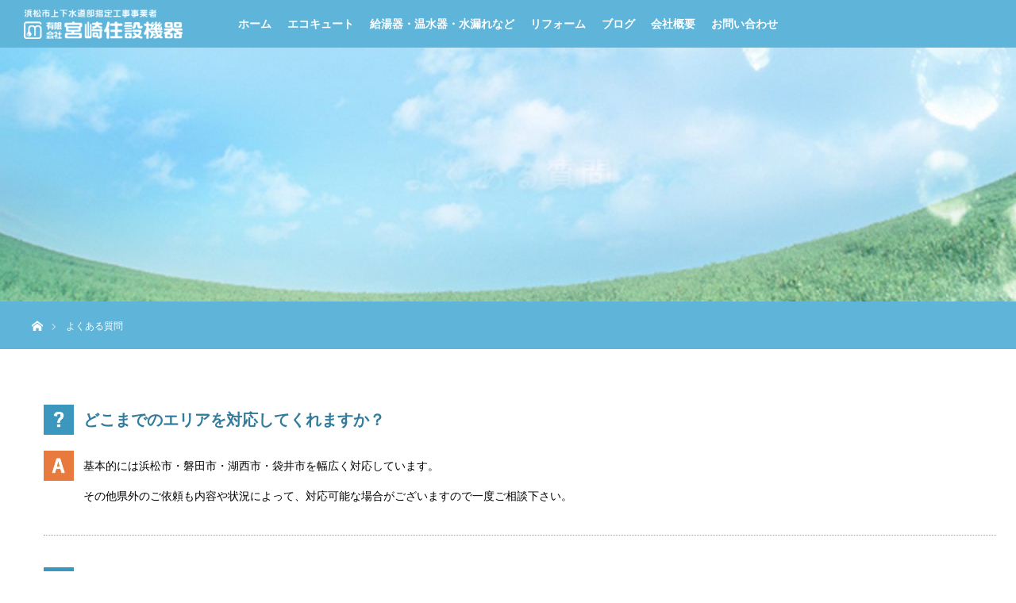

--- FILE ---
content_type: text/html; charset=UTF-8
request_url: https://miyazaki-jusetsu.com/question/
body_size: 52552
content:
<!DOCTYPE html>
<html class="pc" dir="ltr" lang="ja">
<head>
<meta charset="UTF-8">
<!--[if IE]><meta http-equiv="X-UA-Compatible" content="IE=edge"><![endif]-->
<meta name="viewport" content="width=device-width">

<meta name="description" content=" 	どこまでのエリアを対応してくれますか？ 	基本的には浜松市・磐田市・湖西市・袋井市を幅広く対応しています。その他県外のご依頼も内容や状況によって、対応可能な場合がございますので一度ご相談下さい。">
<link rel="pingback" href="https://miyazaki-jusetsu.com/xmlrpc.php">

		<!-- All in One SEO 4.9.3 - aioseo.com -->
		<title>よくある質問 | 有限会社宮崎住設機器</title>
	<meta name="description" content="どこまでのエリアを対応してくれますか？ 基本的には浜松市・磐田市・湖西市・袋井市を幅広く対応しています。 その" />
	<meta name="robots" content="max-image-preview:large" />
	<link rel="canonical" href="https://miyazaki-jusetsu.com/question/" />
	<meta name="generator" content="All in One SEO (AIOSEO) 4.9.3" />

		<meta name="google-site-verification" content="db1J4KNrPXqwM8GDtkuZbqJaXIYrdZ0v3MMxbeLP7xs" />
		<script type="application/ld+json" class="aioseo-schema">
			{"@context":"https:\/\/schema.org","@graph":[{"@type":"BreadcrumbList","@id":"https:\/\/miyazaki-jusetsu.com\/question\/#breadcrumblist","itemListElement":[{"@type":"ListItem","@id":"https:\/\/miyazaki-jusetsu.com#listItem","position":1,"name":"\u30db\u30fc\u30e0","item":"https:\/\/miyazaki-jusetsu.com","nextItem":{"@type":"ListItem","@id":"https:\/\/miyazaki-jusetsu.com\/question\/#listItem","name":"\u3088\u304f\u3042\u308b\u8cea\u554f"}},{"@type":"ListItem","@id":"https:\/\/miyazaki-jusetsu.com\/question\/#listItem","position":2,"name":"\u3088\u304f\u3042\u308b\u8cea\u554f","previousItem":{"@type":"ListItem","@id":"https:\/\/miyazaki-jusetsu.com#listItem","name":"\u30db\u30fc\u30e0"}}]},{"@type":"Organization","@id":"https:\/\/miyazaki-jusetsu.com\/#organization","name":"\u6709\u9650\u4f1a\u793e\u5bae\u5d0e\u4f4f\u8a2d\u6a5f\u5668","description":"\u6d5c\u677e\u5e02\u306e\u7d66\u6e6f\u5668\u3084\u30a8\u30b3\u30ad\u30e5\u30fc\u30c8\u3001\u706f\u6cb9\u30dc\u30a4\u30e9\u30fc\u3001\u592a\u967d\u71b1\u6e29\u6c34\u5668","url":"https:\/\/miyazaki-jusetsu.com\/"},{"@type":"WebPage","@id":"https:\/\/miyazaki-jusetsu.com\/question\/#webpage","url":"https:\/\/miyazaki-jusetsu.com\/question\/","name":"\u3088\u304f\u3042\u308b\u8cea\u554f | \u6709\u9650\u4f1a\u793e\u5bae\u5d0e\u4f4f\u8a2d\u6a5f\u5668","description":"\u3069\u3053\u307e\u3067\u306e\u30a8\u30ea\u30a2\u3092\u5bfe\u5fdc\u3057\u3066\u304f\u308c\u307e\u3059\u304b\uff1f \u57fa\u672c\u7684\u306b\u306f\u6d5c\u677e\u5e02\u30fb\u78d0\u7530\u5e02\u30fb\u6e56\u897f\u5e02\u30fb\u888b\u4e95\u5e02\u3092\u5e45\u5e83\u304f\u5bfe\u5fdc\u3057\u3066\u3044\u307e\u3059\u3002 \u305d\u306e","inLanguage":"ja","isPartOf":{"@id":"https:\/\/miyazaki-jusetsu.com\/#website"},"breadcrumb":{"@id":"https:\/\/miyazaki-jusetsu.com\/question\/#breadcrumblist"},"datePublished":"2017-09-29T19:34:59+09:00","dateModified":"2018-06-26T17:49:40+09:00"},{"@type":"WebSite","@id":"https:\/\/miyazaki-jusetsu.com\/#website","url":"https:\/\/miyazaki-jusetsu.com\/","name":"\u6709\u9650\u4f1a\u793e\u5bae\u5d0e\u4f4f\u8a2d\u6a5f\u5668","description":"\u6d5c\u677e\u5e02\u306e\u7d66\u6e6f\u5668\u3084\u30a8\u30b3\u30ad\u30e5\u30fc\u30c8\u3001\u706f\u6cb9\u30dc\u30a4\u30e9\u30fc\u3001\u592a\u967d\u71b1\u6e29\u6c34\u5668","inLanguage":"ja","publisher":{"@id":"https:\/\/miyazaki-jusetsu.com\/#organization"}}]}
		</script>
		<!-- All in One SEO -->

<link rel='dns-prefetch' href='//www.google.com' />
<link rel='dns-prefetch' href='//s.w.org' />
<link rel="alternate" type="application/rss+xml" title="有限会社宮崎住設機器 &raquo; フィード" href="https://miyazaki-jusetsu.com/feed/" />
<link rel="alternate" type="application/rss+xml" title="有限会社宮崎住設機器 &raquo; コメントフィード" href="https://miyazaki-jusetsu.com/comments/feed/" />
<script type="text/javascript">
window._wpemojiSettings = {"baseUrl":"https:\/\/s.w.org\/images\/core\/emoji\/13.1.0\/72x72\/","ext":".png","svgUrl":"https:\/\/s.w.org\/images\/core\/emoji\/13.1.0\/svg\/","svgExt":".svg","source":{"concatemoji":"https:\/\/miyazaki-jusetsu.com\/wp-includes\/js\/wp-emoji-release.min.js?ver=5.9.12"}};
/*! This file is auto-generated */
!function(e,a,t){var n,r,o,i=a.createElement("canvas"),p=i.getContext&&i.getContext("2d");function s(e,t){var a=String.fromCharCode;p.clearRect(0,0,i.width,i.height),p.fillText(a.apply(this,e),0,0);e=i.toDataURL();return p.clearRect(0,0,i.width,i.height),p.fillText(a.apply(this,t),0,0),e===i.toDataURL()}function c(e){var t=a.createElement("script");t.src=e,t.defer=t.type="text/javascript",a.getElementsByTagName("head")[0].appendChild(t)}for(o=Array("flag","emoji"),t.supports={everything:!0,everythingExceptFlag:!0},r=0;r<o.length;r++)t.supports[o[r]]=function(e){if(!p||!p.fillText)return!1;switch(p.textBaseline="top",p.font="600 32px Arial",e){case"flag":return s([127987,65039,8205,9895,65039],[127987,65039,8203,9895,65039])?!1:!s([55356,56826,55356,56819],[55356,56826,8203,55356,56819])&&!s([55356,57332,56128,56423,56128,56418,56128,56421,56128,56430,56128,56423,56128,56447],[55356,57332,8203,56128,56423,8203,56128,56418,8203,56128,56421,8203,56128,56430,8203,56128,56423,8203,56128,56447]);case"emoji":return!s([10084,65039,8205,55357,56613],[10084,65039,8203,55357,56613])}return!1}(o[r]),t.supports.everything=t.supports.everything&&t.supports[o[r]],"flag"!==o[r]&&(t.supports.everythingExceptFlag=t.supports.everythingExceptFlag&&t.supports[o[r]]);t.supports.everythingExceptFlag=t.supports.everythingExceptFlag&&!t.supports.flag,t.DOMReady=!1,t.readyCallback=function(){t.DOMReady=!0},t.supports.everything||(n=function(){t.readyCallback()},a.addEventListener?(a.addEventListener("DOMContentLoaded",n,!1),e.addEventListener("load",n,!1)):(e.attachEvent("onload",n),a.attachEvent("onreadystatechange",function(){"complete"===a.readyState&&t.readyCallback()})),(n=t.source||{}).concatemoji?c(n.concatemoji):n.wpemoji&&n.twemoji&&(c(n.twemoji),c(n.wpemoji)))}(window,document,window._wpemojiSettings);
</script>
<style type="text/css">
img.wp-smiley,
img.emoji {
	display: inline !important;
	border: none !important;
	box-shadow: none !important;
	height: 1em !important;
	width: 1em !important;
	margin: 0 0.07em !important;
	vertical-align: -0.1em !important;
	background: none !important;
	padding: 0 !important;
}
</style>
	<link rel='stylesheet' id='style-css'  href='https://miyazaki-jusetsu.com/wp-content/themes/orion_tcd037/style.css?ver=3.0' type='text/css' media='all' />
<link rel='stylesheet' id='wp-block-library-css'  href='https://miyazaki-jusetsu.com/wp-includes/css/dist/block-library/style.min.css?ver=5.9.12' type='text/css' media='all' />
<link rel='stylesheet' id='aioseo/css/src/vue/standalone/blocks/table-of-contents/global.scss-css'  href='https://miyazaki-jusetsu.com/wp-content/plugins/all-in-one-seo-pack/dist/Lite/assets/css/table-of-contents/global.e90f6d47.css?ver=4.9.3' type='text/css' media='all' />
<style id='global-styles-inline-css' type='text/css'>
body{--wp--preset--color--black: #000000;--wp--preset--color--cyan-bluish-gray: #abb8c3;--wp--preset--color--white: #ffffff;--wp--preset--color--pale-pink: #f78da7;--wp--preset--color--vivid-red: #cf2e2e;--wp--preset--color--luminous-vivid-orange: #ff6900;--wp--preset--color--luminous-vivid-amber: #fcb900;--wp--preset--color--light-green-cyan: #7bdcb5;--wp--preset--color--vivid-green-cyan: #00d084;--wp--preset--color--pale-cyan-blue: #8ed1fc;--wp--preset--color--vivid-cyan-blue: #0693e3;--wp--preset--color--vivid-purple: #9b51e0;--wp--preset--gradient--vivid-cyan-blue-to-vivid-purple: linear-gradient(135deg,rgba(6,147,227,1) 0%,rgb(155,81,224) 100%);--wp--preset--gradient--light-green-cyan-to-vivid-green-cyan: linear-gradient(135deg,rgb(122,220,180) 0%,rgb(0,208,130) 100%);--wp--preset--gradient--luminous-vivid-amber-to-luminous-vivid-orange: linear-gradient(135deg,rgba(252,185,0,1) 0%,rgba(255,105,0,1) 100%);--wp--preset--gradient--luminous-vivid-orange-to-vivid-red: linear-gradient(135deg,rgba(255,105,0,1) 0%,rgb(207,46,46) 100%);--wp--preset--gradient--very-light-gray-to-cyan-bluish-gray: linear-gradient(135deg,rgb(238,238,238) 0%,rgb(169,184,195) 100%);--wp--preset--gradient--cool-to-warm-spectrum: linear-gradient(135deg,rgb(74,234,220) 0%,rgb(151,120,209) 20%,rgb(207,42,186) 40%,rgb(238,44,130) 60%,rgb(251,105,98) 80%,rgb(254,248,76) 100%);--wp--preset--gradient--blush-light-purple: linear-gradient(135deg,rgb(255,206,236) 0%,rgb(152,150,240) 100%);--wp--preset--gradient--blush-bordeaux: linear-gradient(135deg,rgb(254,205,165) 0%,rgb(254,45,45) 50%,rgb(107,0,62) 100%);--wp--preset--gradient--luminous-dusk: linear-gradient(135deg,rgb(255,203,112) 0%,rgb(199,81,192) 50%,rgb(65,88,208) 100%);--wp--preset--gradient--pale-ocean: linear-gradient(135deg,rgb(255,245,203) 0%,rgb(182,227,212) 50%,rgb(51,167,181) 100%);--wp--preset--gradient--electric-grass: linear-gradient(135deg,rgb(202,248,128) 0%,rgb(113,206,126) 100%);--wp--preset--gradient--midnight: linear-gradient(135deg,rgb(2,3,129) 0%,rgb(40,116,252) 100%);--wp--preset--duotone--dark-grayscale: url('#wp-duotone-dark-grayscale');--wp--preset--duotone--grayscale: url('#wp-duotone-grayscale');--wp--preset--duotone--purple-yellow: url('#wp-duotone-purple-yellow');--wp--preset--duotone--blue-red: url('#wp-duotone-blue-red');--wp--preset--duotone--midnight: url('#wp-duotone-midnight');--wp--preset--duotone--magenta-yellow: url('#wp-duotone-magenta-yellow');--wp--preset--duotone--purple-green: url('#wp-duotone-purple-green');--wp--preset--duotone--blue-orange: url('#wp-duotone-blue-orange');--wp--preset--font-size--small: 13px;--wp--preset--font-size--medium: 20px;--wp--preset--font-size--large: 36px;--wp--preset--font-size--x-large: 42px;}.has-black-color{color: var(--wp--preset--color--black) !important;}.has-cyan-bluish-gray-color{color: var(--wp--preset--color--cyan-bluish-gray) !important;}.has-white-color{color: var(--wp--preset--color--white) !important;}.has-pale-pink-color{color: var(--wp--preset--color--pale-pink) !important;}.has-vivid-red-color{color: var(--wp--preset--color--vivid-red) !important;}.has-luminous-vivid-orange-color{color: var(--wp--preset--color--luminous-vivid-orange) !important;}.has-luminous-vivid-amber-color{color: var(--wp--preset--color--luminous-vivid-amber) !important;}.has-light-green-cyan-color{color: var(--wp--preset--color--light-green-cyan) !important;}.has-vivid-green-cyan-color{color: var(--wp--preset--color--vivid-green-cyan) !important;}.has-pale-cyan-blue-color{color: var(--wp--preset--color--pale-cyan-blue) !important;}.has-vivid-cyan-blue-color{color: var(--wp--preset--color--vivid-cyan-blue) !important;}.has-vivid-purple-color{color: var(--wp--preset--color--vivid-purple) !important;}.has-black-background-color{background-color: var(--wp--preset--color--black) !important;}.has-cyan-bluish-gray-background-color{background-color: var(--wp--preset--color--cyan-bluish-gray) !important;}.has-white-background-color{background-color: var(--wp--preset--color--white) !important;}.has-pale-pink-background-color{background-color: var(--wp--preset--color--pale-pink) !important;}.has-vivid-red-background-color{background-color: var(--wp--preset--color--vivid-red) !important;}.has-luminous-vivid-orange-background-color{background-color: var(--wp--preset--color--luminous-vivid-orange) !important;}.has-luminous-vivid-amber-background-color{background-color: var(--wp--preset--color--luminous-vivid-amber) !important;}.has-light-green-cyan-background-color{background-color: var(--wp--preset--color--light-green-cyan) !important;}.has-vivid-green-cyan-background-color{background-color: var(--wp--preset--color--vivid-green-cyan) !important;}.has-pale-cyan-blue-background-color{background-color: var(--wp--preset--color--pale-cyan-blue) !important;}.has-vivid-cyan-blue-background-color{background-color: var(--wp--preset--color--vivid-cyan-blue) !important;}.has-vivid-purple-background-color{background-color: var(--wp--preset--color--vivid-purple) !important;}.has-black-border-color{border-color: var(--wp--preset--color--black) !important;}.has-cyan-bluish-gray-border-color{border-color: var(--wp--preset--color--cyan-bluish-gray) !important;}.has-white-border-color{border-color: var(--wp--preset--color--white) !important;}.has-pale-pink-border-color{border-color: var(--wp--preset--color--pale-pink) !important;}.has-vivid-red-border-color{border-color: var(--wp--preset--color--vivid-red) !important;}.has-luminous-vivid-orange-border-color{border-color: var(--wp--preset--color--luminous-vivid-orange) !important;}.has-luminous-vivid-amber-border-color{border-color: var(--wp--preset--color--luminous-vivid-amber) !important;}.has-light-green-cyan-border-color{border-color: var(--wp--preset--color--light-green-cyan) !important;}.has-vivid-green-cyan-border-color{border-color: var(--wp--preset--color--vivid-green-cyan) !important;}.has-pale-cyan-blue-border-color{border-color: var(--wp--preset--color--pale-cyan-blue) !important;}.has-vivid-cyan-blue-border-color{border-color: var(--wp--preset--color--vivid-cyan-blue) !important;}.has-vivid-purple-border-color{border-color: var(--wp--preset--color--vivid-purple) !important;}.has-vivid-cyan-blue-to-vivid-purple-gradient-background{background: var(--wp--preset--gradient--vivid-cyan-blue-to-vivid-purple) !important;}.has-light-green-cyan-to-vivid-green-cyan-gradient-background{background: var(--wp--preset--gradient--light-green-cyan-to-vivid-green-cyan) !important;}.has-luminous-vivid-amber-to-luminous-vivid-orange-gradient-background{background: var(--wp--preset--gradient--luminous-vivid-amber-to-luminous-vivid-orange) !important;}.has-luminous-vivid-orange-to-vivid-red-gradient-background{background: var(--wp--preset--gradient--luminous-vivid-orange-to-vivid-red) !important;}.has-very-light-gray-to-cyan-bluish-gray-gradient-background{background: var(--wp--preset--gradient--very-light-gray-to-cyan-bluish-gray) !important;}.has-cool-to-warm-spectrum-gradient-background{background: var(--wp--preset--gradient--cool-to-warm-spectrum) !important;}.has-blush-light-purple-gradient-background{background: var(--wp--preset--gradient--blush-light-purple) !important;}.has-blush-bordeaux-gradient-background{background: var(--wp--preset--gradient--blush-bordeaux) !important;}.has-luminous-dusk-gradient-background{background: var(--wp--preset--gradient--luminous-dusk) !important;}.has-pale-ocean-gradient-background{background: var(--wp--preset--gradient--pale-ocean) !important;}.has-electric-grass-gradient-background{background: var(--wp--preset--gradient--electric-grass) !important;}.has-midnight-gradient-background{background: var(--wp--preset--gradient--midnight) !important;}.has-small-font-size{font-size: var(--wp--preset--font-size--small) !important;}.has-medium-font-size{font-size: var(--wp--preset--font-size--medium) !important;}.has-large-font-size{font-size: var(--wp--preset--font-size--large) !important;}.has-x-large-font-size{font-size: var(--wp--preset--font-size--x-large) !important;}
</style>
<link rel='stylesheet' id='foobox-free-min-css'  href='https://miyazaki-jusetsu.com/wp-content/plugins/foobox-image-lightbox/free/css/foobox.free.min.css?ver=2.7.35' type='text/css' media='all' />
<link rel='stylesheet' id='contact-form-7-css'  href='https://miyazaki-jusetsu.com/wp-content/plugins/contact-form-7/includes/css/styles.css?ver=5.6.4' type='text/css' media='all' />
<script type='text/javascript' src='https://miyazaki-jusetsu.com/wp-includes/js/jquery/jquery.min.js?ver=3.6.0' id='jquery-core-js'></script>
<script type='text/javascript' src='https://miyazaki-jusetsu.com/wp-includes/js/jquery/jquery-migrate.min.js?ver=3.3.2' id='jquery-migrate-js'></script>
<script type='text/javascript' id='foobox-free-min-js-before'>
/* Run FooBox FREE (v2.7.35) */
var FOOBOX = window.FOOBOX = {
	ready: true,
	disableOthers: false,
	o: {wordpress: { enabled: true }, countMessage:'image %index of %total', captions: { dataTitle: ["captionTitle","title"], dataDesc: ["captionDesc","description"] }, rel: '', excludes:'.fbx-link,.nofoobox,.nolightbox,a[href*="pinterest.com/pin/create/button/"]', affiliate : { enabled: false }},
	selectors: [
		".foogallery-container.foogallery-lightbox-foobox", ".foogallery-container.foogallery-lightbox-foobox-free", ".gallery", ".wp-block-gallery", ".wp-caption", ".wp-block-image", "a:has(img[class*=wp-image-])", ".foobox"
	],
	pre: function( $ ){
		// Custom JavaScript (Pre)
		
	},
	post: function( $ ){
		// Custom JavaScript (Post)
		
		// Custom Captions Code
		
	},
	custom: function( $ ){
		// Custom Extra JS
		
	}
};
</script>
<script type='text/javascript' src='https://miyazaki-jusetsu.com/wp-content/plugins/foobox-image-lightbox/free/js/foobox.free.min.js?ver=2.7.35' id='foobox-free-min-js'></script>
<link rel="https://api.w.org/" href="https://miyazaki-jusetsu.com/wp-json/" /><link rel="alternate" type="application/json" href="https://miyazaki-jusetsu.com/wp-json/wp/v2/pages/15" /><link rel='shortlink' href='https://miyazaki-jusetsu.com/?p=15' />
<link rel="alternate" type="application/json+oembed" href="https://miyazaki-jusetsu.com/wp-json/oembed/1.0/embed?url=https%3A%2F%2Fmiyazaki-jusetsu.com%2Fquestion%2F" />
<link rel="alternate" type="text/xml+oembed" href="https://miyazaki-jusetsu.com/wp-json/oembed/1.0/embed?url=https%3A%2F%2Fmiyazaki-jusetsu.com%2Fquestion%2F&#038;format=xml" />

<script src="https://miyazaki-jusetsu.com/wp-content/themes/orion_tcd037/js/jquery.easing.1.3.js?ver=3.0"></script>
<script src="https://miyazaki-jusetsu.com/wp-content/themes/orion_tcd037/js/jscript.js?ver=3.0"></script>


<link rel="stylesheet" media="screen and (max-width:770px)" href="https://miyazaki-jusetsu.com/wp-content/themes/orion_tcd037/footer-bar/footer-bar.css?ver=3.0">
<script src="https://miyazaki-jusetsu.com/wp-content/themes/orion_tcd037/js/comment.js?ver=3.0"></script>

<link rel="stylesheet" media="screen and (max-width:770px)" href="https://miyazaki-jusetsu.com/wp-content/themes/orion_tcd037/responsive.css?ver=3.0">

<style type="text/css">
body, input, textarea { font-family: "Segoe UI", Verdana, "游ゴシック", YuGothic, "Hiragino Kaku Gothic ProN", Meiryo, sans-serif; }
.rich_font { font-family: "Times New Roman" , "游明朝" , "Yu Mincho" , "游明朝体" , "YuMincho" , "ヒラギノ明朝 Pro W3" , "Hiragino Mincho Pro" , "HiraMinProN-W3" , "HGS明朝E" , "ＭＳ Ｐ明朝" , "MS PMincho" , serif; font-weight:400; }

body { font-size:15px; }

.pc #header .logo { font-size:21px; }
.mobile #header .logo { font-size:18px; }
#header_logo_index .logo { font-size:40px; }
#footer_logo_index .logo { font-size:40px; }
#header_logo_index .desc { font-size:12px; }
#footer_logo .desc { font-size:12px; }
.pc #index_content1 .index_content_header .headline { font-size:40px; }
.pc #index_content1 .index_content_header .desc { font-size:15px; }
.pc #index_content2 .index_content_header .headline { font-size:40px; }
.pc #index_content2 .index_content_header .desc { font-size:15px; }
.pc #index_dis .index_content_header .headline { font-size:40px; }
.pc #index_dis .index_content_header .desc { font-size:15px; }

.pc #index_dis .index_content_header3 .headline { font-size:40px; }
.pc #index_dis .index_content_header3 .desc { font-size:15px; }


.pc #header, #bread_crumb, .pc #global_menu ul ul a, #index_dis_slider .link, #previous_next_post .label, #related_post .headline span, #comment_headline span, .side_headline span, .widget_search #search-btn input, .widget_search #searchsubmit, .side_widget.google_search #searchsubmit, .page_navi span.current
 { background-color:#5FB4D9; }

.footer_menu li.no_link a { color:#5FB4D9; }

.post_content a{ color:#3C97BF; }
a:hover, #comment_header ul li a:hover, .pc #global_menu > ul > li.active > a, .pc #global_menu li.current-menu-item > a, .pc #global_menu > ul > li > a:hover, #header_logo .logo a:hover, #bread_crumb li.home a:hover:before, #bread_crumb li a:hover
 { color:#87CEEB; }

#global_menu ul ul a:hover, #return_top a:hover, .next_page_link a:hover, .page_navi a:hover, .collapse_category_list li a:hover .count, .index_box_list .link:hover, .index_content_header2 .link a:hover, #index_blog_list li .category a:hover, .slick-arrow:hover, #index_dis_slider .link:hover, #header_logo_index .link:hover,
 #previous_next_page a:hover, .page_navi p.back a:hover, #post_meta_top .category a:hover, .collapse_category_list li a:hover .count, .mobile #global_menu li a:hover,
   #wp-calendar td a:hover, #wp-calendar #prev a:hover, #wp-calendar #next a:hover, .widget_search #search-btn input:hover, .widget_search #searchsubmit:hover, .side_widget.google_search #searchsubmit:hover,
    #submit_comment:hover, #comment_header ul li a:hover, #comment_header ul li.comment_switch_active a, #comment_header #comment_closed p, #post_pagination a:hover, #post_pagination p, a.menu_button:hover, .mobile .footer_menu a:hover, .mobile #footer_menu_bottom li a:hover, .post_content .bt_orion:hover
     { background-color:#87CEEB; }

#comment_textarea textarea:focus, #guest_info input:focus, #comment_header ul li a:hover, #comment_header ul li.comment_switch_active a, #comment_header #comment_closed p
 { border-color:#87CEEB; }

#comment_header ul li.comment_switch_active a:after, #comment_header #comment_closed p:after
 { border-color:#87CEEB transparent transparent transparent; }

.collapse_category_list li a:before
 { border-color: transparent transparent transparent #87CEEB; }

#header_slider .link, #header_video .overlay, #header_youtube .overlay { background:rgba(0,0,0,0.1) url(https://miyazaki-jusetsu.com/wp-content/themes/orion_tcd037/img/common/dot2.png); }


#site_loader_spinner { border:4px solid rgba(135,206,235,0.2); border-top-color:#87CEEB; }

.rich_font {
}

body {
    color: #000;
}

a {
    color: #333;
}

#main_contents {
    background: #;
    width: 100%;
    position: relative;
    z-index: 10;
}

.pc #global_menu {
    font-family: "游ゴシック", YuGothic, "ヒラギノ角ゴ Pro", "Hiragino Kaku Gothic Pro", "メイリオ", "Meiryo", sans-serif;
    z-index: 20;
    position: absolute;
    width: 100%;
    top: 0px;
    /*background-image: url();*/
    background-color: #5FB4D9;
   */ border-bottom: 1px solid #efefef;*/
    font-weight: 500;
}


.pc #global_menu > ul > li > a {
    color: #ffffff;
}

a:hover, #comment_header ul li a:hover, .pc #global_menu > ul > li.active > a, .pc #global_menu li.current-menu-item > a, .pc #global_menu > ul > li > a:hover, #header_logo .logo a:hover, #bread_crumb li.home a:hover:before, #bread_crumb li a:hover {
    color: #efefef;
}

.pc #global_menu > ul > li > a:hover {
    background-color: #87CEEB;
    color: #fff;
}

.pc #global_menu ul ul a {
    display: block;
    font-size: 14px;
    font-weight: 500;
    border: none;
    position: relative;
    padding: 14px 35px 12px 35px;
    height: auto;
    line-height: 160%;
    margin: 0;
    text-align: left;
    box-shadow: none;
    color: #ffffff;
    background: #317B9B;
}

.pc #global_menu ul ul a:hover {
    background: #EDF9FE;
    color: #317B9B;
}

.index_content_header .headline {
    font-family: "游ゴシック", YuGothic, "ヒラギノ角ゴ Pro", "Hiragino Kaku Gothic Pro", "メイリオ", "Meiryo", sans-serif;
    margin: 0 0 20px 0;
    color: #000000;
    font-weight: bold;
    text-shadow: 1px 1px 0px #fff;
}

div#index_content1 {
    background-image: url();
    background-size: 100% auto;
    background-repeat: no-repeat;
    background-position-y: top;
}

div#index_content1 p {
    color: #000;
}    

div#index_content2 {
    background: #;
}

.pc #index_content2 .index_content_header .headline {
    font-size: 36px;
    color: #000;
    text-shadow: 1px 1px 0px #fff;
}

.index_wide_image .title {
    font-family: "游ゴシック", YuGothic, "ヒラギノ角ゴ Pro", "Hiragino Kaku Gothic Pro", "メイリオ", "Meiryo", sans-serif;
    letter-spacing: 0.1em;
    font-size: 40px;
    font-weight: 500;
}

.index_box_list .headline {
    font-family: "游ゴシック", YuGothic, "ヒラギノ角ゴ Pro", "Hiragino Kaku Gothic Pro", "メイリオ", "Meiryo", sans-serif;
    color: #000;
    font-size: 22px !important;
    font-weight: bold;
}

.index_box_list .link {
    padding: 0px 2px 4px;
}

div#index_blog {
    background-image: url();
    /*background: #dedede;*/
    color: #000;
}

div#index_blog  {
    color: #000;
}    

#index_blog_list li .title {
    line-height: 160%;
    margin: 0 0 15px 0;
    display: block;
    font-size: 16px;
    color: #000;
}

#index_blog #index_blog_list li .category a {
    background: #DCA910;
    color: #fff;
}

/*#index_blog_list li .date {
    font-family: Arial,sans-serif;
    padding: 8px 15px 12px 20px;
    position: relative;
    font-size: 14px;
    color: #333;
}

#index_blog_list li .date:before {
    font-family: 'design_plus';
    content: '\e94e';
    font-size: 12px;
    color: #333;
    display: block;
    position: absolute;
    left: 0px;
    top: 9px;
    -webkit-font-smoothing: antialiased;
    -moz-osx-font-smoothing: grayscale;
}*/

.index_box_list .link {
    background: #DCA910;
    /*color: #fff;
    border: 1px solid #000000;*/
}

/*.index_box_list .link:after {
    color: #fff;
}*/

.index_box_list .link:hover {
    background-color: #F2C744;
    /*color: #fff;
    border: 1px solid #D4B642;*/
}

/*.index_box_list .link:hover:after {
    color: #fff;
}*/

#index_dis_slider .title {
    font-family: "游ゴシック", YuGothic, "ヒラギノ角ゴ Pro", "Hiragino Kaku Gothic Pro", "メイリオ", "Meiryo", sans-serif;
    font-size: 30px;
    margin: 0 0 5px 0;
}

#index_dis_slider .link {
    background: #DCA910;
}

#index_dis_slider .link:hover {
    background: #F2C744;
}


#footer_top_inner {
    width: 1200px;
    margin: 0 auto;
    padding: 65px 0 30px;
    text-align: center;
}

#footer_top {
    background-image: url(https://miyazaki-jusetsu.com/wp-content/uploads/2017/10/bg_ft.jpg);
}

#footer_logo {
    margin: 0 0 35px 0;
}

#footer_bottom {
    position: relative;
    width: 100%;
    margin: 0 auto;
    background: #5FB4D9;
    padding: 5px 0 18px 0;

}

#footer_menu_bottom li a {
    font-family: "游ゴシック", YuGothic, "ヒラギノ角ゴ Pro", "Hiragino Kaku Gothic Pro", "メイリオ", "Meiryo", sans-serif;
    color: #ffffff !important;
    font-size: 14px;
}

#copyright {    
    font-family: "游ゴシック", YuGothic, "ヒラギノ角ゴ Pro", "Hiragino Kaku Gothic Pro", "メイリオ", "Meiryo", sans-serif;
    background: #317B9B;
    /*background-image: url();*/
}





#header_image .title {
    font-family: "游ゴシック", YuGothic, "ヒラギノ角ゴ Pro", "Hiragino Kaku Gothic Pro", "メイリオ", "Meiryo", sans-serif;
    font-size: 40px;
    font-weight: bold;
    display: none;
    letter-spacing: 0.1em;
}


/*#bread_crumb li.home a:before {
    font-family: 'design_plus';
    color: #222;
    font-size: 14px;
    display: block;
    position: absolute;
    top: 23px;
    left: 0px;
    width: 17px;
    height: 17px;
    line-height: 17px;
    -webkit-font-smoothing: antialiased;
    -moz-osx-font-smoothing: grayscale;
}

#bread_crumb li:after {
    font-family: 'design_plus';
    content: '\e910';
    color: #222;
    font-size: 9px;
    display: block;
    position: absolute;
    left: -20px;
    top: -1px;
    -webkit-font-smoothing: antialiased;
    -moz-osx-font-smoothing: grayscale;
}

#bread_crumb li {
    color: #000;
    font-size: 12px;
    display: inline;
    padding: 0 15px 0 0;
    margin: 0 0 0 15px;
    line-height: 160%;
    position: relative;
}

#bread_crumb li a {
    color: #000;
}*/

.post_content p {
    margin: 0 0 15px 0;
    text-align: Left;
}

.post_content p.Main {
    margin: 0 0 30px 0;
    text-align: center;
    line-height: 2.1;
    font-size: 16px;
}

.post_content p.info {
    margin: 0 0 15px 0;
    text-align: center;
    line-height: 2.1;
    font-size: 1.15em;
    font-weight: 500;
}

.post_content p.infotel {
    margin: 20px 0 15px 0;
    text-align: center;
    line-height: 2.1;
    font-size: 1.5em;
    font-weight: 700;
    color: #E87A3E;
}


.post_content h2 {
    font-family: "游ゴシック", YuGothic, "ヒラギノ角ゴ Pro", "Hiragino Kaku Gothic Pro", "メイリオ", "Meiryo", sans-serif;
    font-size: 2.0em;
    text-align: center;
    color: #00000;
    text-shadow: 1px 1px 0px #fff;
    padding: .75em 1em;
    border: 1px solid #ccc;
    border-top: 3px solid #5fb4d9;
    background: -webkit-linear-gradient(top, #fff 0%, #f0f0f0 100%);
    background: linear-gradient(to bottom, #fff 0%, #f0f0f0 100%);
    box-shadow: 0 -1px 0 rgba(255, 255, 255, 1) inset;
    margin-bottom: 30px;
    font-weight: 700;
}

.post_content h3 {
    font-family: "游ゴシック", YuGothic, "ヒラギノ角ゴ Pro", "Hiragino Kaku Gothic Pro", "メイリオ", "Meiryo", sans-serif;
    font-size: 1.5em;
    color: #111111;
    font-weight: 500;
    margin-bottom: 25px;
    padding: .5em .75em;
    background-color: #f6f6f6;
    border-left: 6px solid #F2C744;
}

.post_content h4 {
    font-family: "游ゴシック", YuGothic, "ヒラギノ角ゴ Pro", "Hiragino Kaku Gothic Pro", "メイリオ", "Meiryo", sans-serif;
    font-size: 1.4em;
    color: #111111;
    font-weight: 500;
    margin-bottom: 25px;
    padding: .5em .75em;
    background-color: #f6f6f6;
    text-align: center;
}


table {
width: 100%;
table-layout: fixed;
}

/*.post_content tbody {
    border: 3px solid #383838;
}*/

.post_content td, .post_content th {
    border: 1px solid #b1b1b1;
    padding: 20px 26px 18px;
    line-height: 1.6em;
    font-size: 14px;
    text-align:left;
}

 .post_content th {
    background: #f8fdff;
    font-weight: bold;
    width: 30%;
    color: #111;
}

.post_content td.none, .post_content th.none {
    border-bottom: none;
}

table.about th {
    background: #fbfcfd;
    font-weight: bold;
    width: 30%;
    color: #000000;
}

.post_content dt {
    font-family: "游ゴシック", YuGothic, "ヒラギノ角ゴ Pro", "Hiragino Kaku Gothic Pro", "メイリオ", "Meiryo", sans-serif;
    font-weight: bold;
    font-size: 20px;
    color:#317B9B;
    background-image: url(https://miyazaki-jusetsu.com/wp-content/uploads/2017/10/faq_list01.jpg);
    background-repeat: no-repeat;
    line-height: 38px;
    padding-left: 50px;
    margin-bottom: 20px;
}

.post_content dd {
    font-weight: normal;
    font-size: 14px;
    background-image: url(https://miyazaki-jusetsu.com/wp-content/uploads/2017/10/faq_list02.jpg);
    background-repeat: no-repeat;
    line-height: 38px;
    padding-left: 50px;
    margin-bottom: 40px;
    padding-bottom: 30px;
    border-bottom: 1px dotted #a2a2a2;
}

.post_content ol {
    counter-reset:number; /*数字をリセット*/
    list-style-type: none!important; /*数字を一旦消す*/
    padding:0.5em;
    border: dashed 1px gray;
    margin-left: 0px;
}

.post_content ol li {
    position: relative;
    line-height: 1.5em;
    padding: 0.5em 0.5em 0.5em 40px;
}

.post_content ol li:before{
  /* 以下数字をつける */
    position: absolute;
    counter-increment: number;
    content: counter(number);
    /*数字のデザイン変える*/
    display:inline-block;
    background: #ffb000;
    color: white;
    font-family: 'Avenir','Arial Black','Arial',sans-serif;
    font-weight:bold;
    font-size: 15px;
    left: 6px;
    width: 25px;
    height: 25px;
    line-height: 25px;
    text-align:center;
    /*以下上下中央寄せのため*/
    top: 50%;
  -moz-transform: translateY(-50%);
  	-webkit-transform: translateY(-50%);
  	-o-transform: translateY(-50%);
  	-ms-transform: translateY(-50%);
  	transform: translateY(-50%);
}

.flow {
    background-image: url();
    background-repeat: repeat-y;
    background-position-x: 37px;
    padding: 0 0 0 0px;
    margin-bottom: 0px;
}

.flowstep {
    background-image: url();
    background-repeat: no-repeat;
    padding: 10px 0px 40px 100px;
}

.step2 {
    background-image: url();
}

.step3 {
    background-image: url();
}

.step4 {
    background-image: url();
}

.step5 {
    background-image: url();
}

.step6 {
    background-image: url();
}

.step7 {
    background-image: url();
}

.post_content .flow h4 {
    font-family: "游ゴシック", YuGothic, "ヒラギノ角ゴ Pro", "Hiragino Kaku Gothic Pro", "メイリオ", "Meiryo", sans-serif;
    border-bottom: 1px dashed #cccccc; 
    border-left: none;
    border-right: none;
    border-radius: 0px;
    padding: 10px 0 10px;
    margin: 0 0 14px 0;
    font-size: 1.4em;
    font-weight: bold;
    color: #015050;
    text-align: left;
    background-color: #fff;
}

.post_content .flow p {
    margin-bottom: 0px;
    padding-bottom: 30px;
    text-align: left;
}

.flow.last {
    background-image: none;
}


.wpcf7 {
    width: 100%;
    border: 1px solid #888;
    background: #fbfcfd;
    padding: 0;
    margin: 0 0 2.5em !important;
    font-size: 14px;
    text-align: left !important;
}

.wpcf7 input.wpcf7-submit {
    background-color: #E0601B;
    color:fff;
}

.wpcf7 input, .wpcf7 textarea {
    width: auto;
    -moz-box-sizing: border-box;
    box-sizing: border-box;
    width: 100%;
    border: 1px solid #888;
    line-height: 1.2;
    padding: 8px;
}

.wpcf7 input.wpcf7-submit, .wpcf7 input.wpcf7-submit::before, .wpcf7 input.wpcf7-submit::after {
    -webkit-box-sizing: border-box;
    -moz-box-sizing: border-box;
    box-sizing: border-box;
}

.wpcf7 input.wpcf7-submit:hover {
    background-color: #E87A3E;
    color: #fff;
}

.wpcf7 p {
    text-align: left !important;
}



#post_title {
    font-family: "游ゴシック", YuGothic, "ヒラギノ角ゴ Pro", "Hiragino Kaku Gothic Pro", "メイリオ", "Meiryo", sans-serif;
    font-size: 1.6em;
    text-align: left;
    padding: 20px 10px 15px 0px;
    margin: 20px 0 30px 0;
    color: #000;
}

#archive_headline {   
    font-family: "游ゴシック", YuGothic, "ヒラギノ角ゴ Pro", "Hiragino Kaku Gothic Pro", "メイリオ", "Meiryo", sans-serif;
    font-size: 2.0em;
    text-align: center;
    color: #00000;
    text-shadow: 1px 1px 0px #fff;
    padding: .75em 1em;
    border: 1px solid #ccc;
    border-top: 3px solid #5fb4d9;
    background: -webkit-linear-gradient(top, #fff 0%, #f0f0f0 100%);
    background: linear-gradient(to bottom, #fff 0%, #f0f0f0 100%);
    box-shadow: 0 -1px 0 rgba(255, 255, 255, 1) inset;
    margin-bottom: 30px;
    font-weight: 700;
}

#dis_single_title {
    margin: -20px 0 20px 10px;
}

#dis_single_title .title {
    display: none;
}


.col-xs-120, .col-md-120, .col-md-90, .col-md-70, .col-md-60, .col-md-50, .col-md-40, .col-md-30, .col-md-20 {
    position: relative;
    min-height: 1px;
}

.col-xs-120 {
    float: left;
}

.col-xs-120 {
    width: 100%;
}

.margin-100 {
   margin-bottom:100px;
}

.margin-90 {
   margin-bottom:90px;
}

.margin-80{
   margin-bottom:80px;
}

.margin-70{
   margin-bottom:70px;
}

.margin-60{
   margin-bottom:60px;
}

.margin-50{
   margin-bottom:50px;
}

.margin-40 {
   margin-bottom:40px;
}

.margin-30 {
   margin-bottom:30px;
}

.margin-20 {
   margin-bottom:20px;
}

.margin-10 {
   margin-bottom:10px;
}

.Reccomend {
   margin:55px 0 0;
}

#post_meta_bottom {
    margin: 0 0 50px;
    background: none;
    padding: 25px;
}


.widget_categories, .tcdw_archive_list_widget {
    background: hsla(0, 0%, 100%, 0);
    padding: 17px 17px 15px;
}

.widget_archive, .widget_categories, .tcdw_archive_list_widget {
    background: none;
}

.widget_archive ul li {
    border: none;
    border-bottom: 1px solid #ddd;
}

.post_content p{
    text-align: left;
}




@media (min-width: 992px) {

/*.footer_menu {
    width: 100px;
}*/

.index_content_header .headline {
    font-size:20px;
}

.index_box_list .headline {
    font-size:20px;
}

.col-xs-120, .col-md-120, .col-md-90, .col-md-80, .col-md-70, .col-md-60, .col-md-50, .col-md-40, .col-md-30, .col-md-20 {
    padding: 0 15px;
}

.col-xs-120, .col-md-120, .col-md-90, .col-md-80, .col-md-70, .col-md-60, .col-md-50, .col-md-40, .col-md-30, .col-md-20 {
    float: left;
}

.col-md-120 {
    width: 1170px;
}

.col-md-90 {
    width: 870px;
}

.col-md-80 {
    width: 770px;
}

.col-md-70 {
    width: 670px;
}

.col-md-60 {
    width: 570px;
}

.col-md-50 {
    width: 470px;
}

.col-md-40 {
    width: 370px;
}

.col-md-30 {
    width: 270px;
}

.col-md-20 {
    width: 210px;
}

}



@media (max-width: 770px){
a.menu_button:before {
    color: #ffffff;
}

#header_inner {
    background: #5FB4D9;
}

#global_menu a {
    font-family: "游ゴシック", YuGothic, "ヒラギノ角ゴ Pro", "Hiragino Kaku Gothic Pro", "メイリオ", "Meiryo", sans-serif;
    padding-left: 20px;
    background: rgba(0, 83, 119, 0.9);
    /* font-size: 13px; */
    -moz-box-sizing: border-box;
    /* -webkit-box-sizing: border-box; */
    -o-box-sizing: border-box;
    -ms-box-sizing: border-box;
    /* box-sizing: border-box; */
    color: #ffffff;
}

#global_menu ul ul a {
    font-family: "游ゴシック", YuGothic, "ヒラギノ角ゴ Pro", "Hiragino Kaku Gothic Pro", "メイリオ", "Meiryo", sans-serif;
    padding-left: 28px;
    background: rgba(0, 83, 119, 0.9);
    color: #ffffff;
}

#header_logo_index {
    z-index: 9;
    text-align: center;
    color: #fff;
    position: absolute;
    display: none;
    top: 50%;
    top: -webkit-calc(50% - 20px);
    top: -moz-calc(50% - 20px);
    top: calc(50% - 20px);
    left: 10%;
    -webkit-transform: translateY(-50%) translateX(-50%);
    transform: translateY(-30%) translateX(-5%);
}

#logo_image_mobile img {
    width: 191px;
}

p.logo img {
    width: 100%;
}

.index_content_header .headline {
    font-size:20px;
}

div#index_content1 {
    background-image: url();
    background-size: cover;
    background-repeat: no-repeat;
    background-position-x: center;
}

#index_content2 .index_content_header .headline {
    font-size: 20px;
    color: #000;
}

.index_wide_image .caption .title {
    font-size: 30px !important;
    text-align: center !important;
}

.index_box_list .headline {
    font-size:18px !important;
}

.post_content h2 {
    font-size: 1.5em;
}

#post_title h2 {
    font-size: 1.4em;
}

.post_content h3 {
    font-size: 1.3em;
}

.post_content h4 {
    font-size: 1.2em;
}

#post_title {
    font-size: 1.3em;
}

#archive_headline {   
    font-size: 1.4em;
}

.Reccomend {
   margin:45px 0 30px;
   width:100%;
   float:left;
}

.post_content td, .post_content th {
    padding: 10px 8px;
    font-size: 11px;
}

.post_content th {
    width:30%;
}

.post_content p {
    margin: 0 0 15px 0;
    text-align: left;
}

.post_content p.Main {
    margin: 0 0 30px 0;
    text-align: left;
}

.post_content p.info {
    text-align: left;
}

.post_content p.infotel {
    text-align: left;
}

#footer_top_inner {
    background-image: url(https://miyazaki-jusetsu.com/wp-content/uploads/2017/10/bg_ft.jpg);
    width: 100%;
    margin: 0 auto;
    padding: 35px 0 1px 0;
    text-align: center;
}

#footer_bottom {
    background-image: url(https://miyazaki-jusetsu.com/wp-content/uploads/2017/10/bg_ft.jpg);
}

#dis_single_title .title {
    display: none;
}

#header_image .image {
    width: 100%;
    background-position: center center;
}

.flow {
    background-position: 17px;
}

.flow h4 {
    font-size: 1.15em;
    font-weight: 100;
}

.flowstep {
    background-size: 35px;
    padding: 0 0 0 40px;
}

}


</style>




<style type="text/css"></style><link rel="icon" href="https://miyazaki-jusetsu.com/wp-content/uploads/2017/10/cropped-favi-32x32.png" sizes="32x32" />
<link rel="icon" href="https://miyazaki-jusetsu.com/wp-content/uploads/2017/10/cropped-favi-192x192.png" sizes="192x192" />
<link rel="apple-touch-icon" href="https://miyazaki-jusetsu.com/wp-content/uploads/2017/10/cropped-favi-180x180.png" />
<meta name="msapplication-TileImage" content="https://miyazaki-jusetsu.com/wp-content/uploads/2017/10/cropped-favi-270x270.png" />
<!-- スマホテキストから電話 -->
  <script type="text/javascript">
function smtel(telno){
    if((navigator.userAgent.indexOf('iPhone') > 0 && navigator.userAgent.indexOf('iPod') == -1) || navigator.userAgent.indexOf('Android') > 0 && navigator.userAgent.indexOf('Mobile') > 0){
        document.write('<a class="tel-link" href="tel:'+telno+'">'+telno+'</a>');
        }else{
        document.write('<span class="tel-link">'+telno+'</span>');
    }
}
  </script>
<!-- ここまで -->
<link href="//netdna.bootstrapcdn.com/font-awesome/4.6.3/css/font-awesome.css" rel="stylesheet">
</head>
<body data-rsssl=1 id="body" class="page-template-default page page-id-15">

<div id="site_loader_overlay">
 <div id="site_loader_spinner"></div>
</div>
<div id="site_wrap">

 <div id="top">

  <div id="header">
   <div id="header_inner">
    <div id="header_logo">
     <div id="logo_image">
 <h1 class="logo">
  <a href="https://miyazaki-jusetsu.com/" title="有限会社宮崎住設機器" data-label="有限会社宮崎住設機器"><img src="https://miyazaki-jusetsu.com/wp-content/uploads/2017/10/logo.png?1768774056" alt="有限会社宮崎住設機器" title="有限会社宮崎住設機器" /></a>
 </h1>
</div>
    </div>
        <a href="#" class="menu_button"><span>menu</span></a>
    <div id="global_menu">
     <ul id="menu-%e3%82%b0%e3%83%ad%e3%83%bc%e3%83%90%e3%83%ab%e3%83%a1%e3%83%8b%e3%83%a5%e3%83%bc" class="menu"><li id="menu-item-29" class="menu-item menu-item-type-custom menu-item-object-custom menu-item-home menu-item-29"><a href="https://miyazaki-jusetsu.com/">ホーム</a></li>
<li id="menu-item-116" class="menu-item menu-item-type-post_type menu-item-object-page menu-item-116"><a href="https://miyazaki-jusetsu.com/ecokyut/">エコキュート</a></li>
<li id="menu-item-30" class="menu-item menu-item-type-post_type menu-item-object-page menu-item-30"><a href="https://miyazaki-jusetsu.com/mizu/">給湯器・温水器・水漏れなど</a></li>
<li id="menu-item-231" class="menu-item menu-item-type-post_type menu-item-object-page menu-item-231"><a href="https://miyazaki-jusetsu.com/eco/">リフォーム</a></li>
<li id="menu-item-35" class="menu-item menu-item-type-custom menu-item-object-custom menu-item-35"><a href="https://miyazaki-jusetsu.com/category/blog/">ブログ</a></li>
<li id="menu-item-34" class="menu-item menu-item-type-custom menu-item-object-custom current-menu-ancestor current-menu-parent menu-item-has-children menu-item-34"><a href="https://miyazaki-jusetsu.com/distinations/company/">会社概要</a>
<ul class="sub-menu">
	<li id="menu-item-33" class="menu-item menu-item-type-post_type menu-item-object-page current-menu-item page_item page-item-15 current_page_item menu-item-33"><a href="https://miyazaki-jusetsu.com/question/" aria-current="page">よくある質問</a></li>
</ul>
</li>
<li id="menu-item-31" class="menu-item menu-item-type-post_type menu-item-object-page menu-item-31"><a href="https://miyazaki-jusetsu.com/contact/">お問い合わせ</a></li>
</ul>    </div>
       </div><!-- END #header_inner -->
  </div><!-- END #header -->

  
 </div><!-- END #top -->

 <div id="main_contents" class="clearfix">

<div id="header_image">
 <div class="image"><img src="https://miyazaki-jusetsu.com/wp-content/uploads/2017/10/ttl_bg05-1280x320.jpg" title="" alt="" /></div>
 <div class="caption" style="text-shadow:1px 1px 10px #333333; color:#FFFFFF; ">
  <p class="title rich_font" style="font-size:40px;">よくある質問</p>
 </div>
</div>

<div id="bread_crumb">

<ul class="clearfix">
 <li itemscope="itemscope" itemtype="http://data-vocabulary.org/Breadcrumb" class="home"><a itemprop="url" href="https://miyazaki-jusetsu.com/"><span itemprop="title" >ホーム</span></a></li>

 <li class="last">よくある質問</li>

</ul>
</div>


<div id="main_col" class="clearfix">

 
 
 <div id="article">

  <div class="post_content clearfix">
   <div class="col-xs-120">
<dl>
<dt>どこまでのエリアを対応してくれますか？</dt>
<dd>基本的には浜松市・磐田市・湖西市・袋井市を幅広く対応しています。<br />
その他県外のご依頼も内容や状況によって、対応可能な場合がございますので一度ご相談下さい。</dd>
</dl>
<dl>
<dt>見積もりは無料ですか？</dt>
<dd>もちろんお見積もりは無料で行なっております。<br />
お電話の内容で原因が特定出来た時は、その場でお見積もりが可能です。<br />
お見積もりだけでも大丈夫なので、ぜひお気軽にお問い合わせ下さい。</dd>
</dl>
<dl>
<dt>工期はどれくらい掛かりますか？</dt>
<dd>内容や状況によって工期に差が出てくるので、一概には言えません。<br />
しかし、お問い合わせ頂ければ施工期間の詳細をお伝え出来ますので、ぜひお気軽にどうぞ。</dd>
</dl>
<dl>
<dt>給湯器の寿命は何年くらいでしょうか？</dt>
<dd>環境や設置状況などにもよりますが、一般的には10～15年ほどと言われています。</dd>
</dl>
<dl>
<dt>太陽熱温水器を屋根の上に乗せても大丈夫ですか？</dt>
<dd>一見重たいように見えますが、屋根全体へ重さが分散するので、屋根への影響はほとんどありません。<br />
じかし、例外として建物や屋根の状態によって取り付けられない場合がございます。<br />
心配な方は、実際に設置できるのか直接現場へ伺いますので、お気軽にご相談下さい。</dd>
</dl>
</div>
     </div>

 </div><!-- END #article -->

 
 
 
</div><!-- END #main_col -->



 </div><!-- END #main_contents -->

<div id="footer_wrapper">
 <div id="footer_top">
  <div id="footer_top_inner">

   <!-- footer logo -->
      <div id="footer_logo">
    <div class="logo_area">
 <p class="logo"><a href="https://miyazaki-jusetsu.com/" title="有限会社宮崎住設機器"><img src="https://miyazaki-jusetsu.com/wp-content/uploads/2018/07/footer_logo-200-1.png?1768774056" alt="有限会社宮崎住設機器" title="有限会社宮崎住設機器" /></a></p>
</div>
<a href="https://miyazaki-jusetsu.com/mizu/"><img src="https://miyazaki-jusetsu.com/wp-content/uploads/2018/07/001kyuutou.png" alt=""></a>
<a href="https://miyazaki-jusetsu.com/ecokyut/"><img src="https://miyazaki-jusetsu.com/wp-content/uploads/2018/07/002eco.png" alt=""></a>
<a href="https://miyazaki-jusetsu.com/mizu/"><img src="https://miyazaki-jusetsu.com/wp-content/uploads/2018/07/003touyu.png" alt=""></a>
<a href="https://miyazaki-jusetsu.com/mizu/"><img src="https://miyazaki-jusetsu.com/wp-content/uploads/2018/07/004taiyou.png" alt=""></a>

   </div>
   
   <!-- footer menu -->
   
  </div><!-- END #footer_top_inner -->
 </div><!-- END #footer_top -->

 <div id="footer_bottom">
  <div id="footer_bottom_inner" class="clearfix">

   <!-- footer logo -->
   
   <!-- social button -->
   
   <!-- footer bottom menu -->
      <div id="footer_menu_bottom" class="clearfix">
    <ul id="menu-%e3%82%b0%e3%83%ad%e3%83%bc%e3%83%90%e3%83%ab%e3%83%a1%e3%83%8b%e3%83%a5%e3%83%bc-1" class="menu"><li class="menu-item menu-item-type-custom menu-item-object-custom menu-item-home menu-item-29"><a href="https://miyazaki-jusetsu.com/">ホーム</a></li>
<li class="menu-item menu-item-type-post_type menu-item-object-page menu-item-116"><a href="https://miyazaki-jusetsu.com/ecokyut/">エコキュート</a></li>
<li class="menu-item menu-item-type-post_type menu-item-object-page menu-item-30"><a href="https://miyazaki-jusetsu.com/mizu/">給湯器・温水器・水漏れなど</a></li>
<li class="menu-item menu-item-type-post_type menu-item-object-page menu-item-231"><a href="https://miyazaki-jusetsu.com/eco/">リフォーム</a></li>
<li class="menu-item menu-item-type-custom menu-item-object-custom menu-item-35"><a href="https://miyazaki-jusetsu.com/category/blog/">ブログ</a></li>
<li class="menu-item menu-item-type-custom menu-item-object-custom current-menu-ancestor current-menu-parent menu-item-has-children menu-item-34"><a href="https://miyazaki-jusetsu.com/distinations/company/">会社概要</a></li>
<li class="menu-item menu-item-type-post_type menu-item-object-page menu-item-31"><a href="https://miyazaki-jusetsu.com/contact/">お問い合わせ</a></li>
</ul>   </div>
   
  </div><!-- END #footer_bottom_inner -->
 </div><!-- END #footer_bottom -->

 <p id="copyright">Copyright &copy;&nbsp; <a href="https://miyazaki-jusetsu.com/">有限会社宮崎住設機器</a></p>

</div><!-- /footer_wrapper -->


 <div id="return_top">
    <a href="#body"><span>PAGE TOP</span></a>
   </div>

</div><!-- #site_wrap -->

  <script>
 jQuery(document).ready(function($){

  function after_load() {
    $('#site_loader_spinner').delay(600).fadeOut(400);
    $('#site_loader_overlay').delay(900).fadeOut(800);
    $('#site_wrap').css('display', 'block');
    $('#header_image .title').delay(2000).fadeIn(3000);
  }

  $(window).load(function () {
    after_load();
  });
 
  $(function(){
    setTimeout(function(){
      if( $('#site_loader_overlay').is(':visible') ) {
        after_load();
      }
    }, 3000);
  });

 });
 </script>
 
 
<script type='text/javascript' src='https://miyazaki-jusetsu.com/wp-includes/js/comment-reply.min.js?ver=5.9.12' id='comment-reply-js'></script>
<script type='text/javascript' src='https://miyazaki-jusetsu.com/wp-content/plugins/contact-form-7/includes/swv/js/index.js?ver=5.6.4' id='swv-js'></script>
<script type='text/javascript' id='contact-form-7-js-extra'>
/* <![CDATA[ */
var wpcf7 = {"api":{"root":"https:\/\/miyazaki-jusetsu.com\/wp-json\/","namespace":"contact-form-7\/v1"}};
/* ]]> */
</script>
<script type='text/javascript' src='https://miyazaki-jusetsu.com/wp-content/plugins/contact-form-7/includes/js/index.js?ver=5.6.4' id='contact-form-7-js'></script>
<script type='text/javascript' src='https://www.google.com/recaptcha/api.js?render=6LdyoowhAAAAAFDf5Sz-coFuw6vpFqbL2DLwX0MV&#038;ver=3.0' id='google-recaptcha-js'></script>
<script type='text/javascript' src='https://miyazaki-jusetsu.com/wp-includes/js/dist/vendor/regenerator-runtime.min.js?ver=0.13.9' id='regenerator-runtime-js'></script>
<script type='text/javascript' src='https://miyazaki-jusetsu.com/wp-includes/js/dist/vendor/wp-polyfill.min.js?ver=3.15.0' id='wp-polyfill-js'></script>
<script type='text/javascript' id='wpcf7-recaptcha-js-extra'>
/* <![CDATA[ */
var wpcf7_recaptcha = {"sitekey":"6LdyoowhAAAAAFDf5Sz-coFuw6vpFqbL2DLwX0MV","actions":{"homepage":"homepage","contactform":"contactform"}};
/* ]]> */
</script>
<script type='text/javascript' src='https://miyazaki-jusetsu.com/wp-content/plugins/contact-form-7/modules/recaptcha/index.js?ver=5.6.4' id='wpcf7-recaptcha-js'></script>
<!-- Global site tag (gtag.js) - Google Analytics -->
<script async src="https://www.googletagmanager.com/gtag/js?id=UA-108428581-24"></script>
<script>
  window.dataLayer = window.dataLayer || [];
  function gtag(){dataLayer.push(arguments);}
  gtag('js', new Date());

  gtag('config', 'UA-108428581-24');
</script>

</body>
</html>

--- FILE ---
content_type: text/html; charset=utf-8
request_url: https://www.google.com/recaptcha/api2/anchor?ar=1&k=6LdyoowhAAAAAFDf5Sz-coFuw6vpFqbL2DLwX0MV&co=aHR0cHM6Ly9taXlhemFraS1qdXNldHN1LmNvbTo0NDM.&hl=en&v=PoyoqOPhxBO7pBk68S4YbpHZ&size=invisible&anchor-ms=20000&execute-ms=30000&cb=bjrsosjrjpbm
body_size: 48701
content:
<!DOCTYPE HTML><html dir="ltr" lang="en"><head><meta http-equiv="Content-Type" content="text/html; charset=UTF-8">
<meta http-equiv="X-UA-Compatible" content="IE=edge">
<title>reCAPTCHA</title>
<style type="text/css">
/* cyrillic-ext */
@font-face {
  font-family: 'Roboto';
  font-style: normal;
  font-weight: 400;
  font-stretch: 100%;
  src: url(//fonts.gstatic.com/s/roboto/v48/KFO7CnqEu92Fr1ME7kSn66aGLdTylUAMa3GUBHMdazTgWw.woff2) format('woff2');
  unicode-range: U+0460-052F, U+1C80-1C8A, U+20B4, U+2DE0-2DFF, U+A640-A69F, U+FE2E-FE2F;
}
/* cyrillic */
@font-face {
  font-family: 'Roboto';
  font-style: normal;
  font-weight: 400;
  font-stretch: 100%;
  src: url(//fonts.gstatic.com/s/roboto/v48/KFO7CnqEu92Fr1ME7kSn66aGLdTylUAMa3iUBHMdazTgWw.woff2) format('woff2');
  unicode-range: U+0301, U+0400-045F, U+0490-0491, U+04B0-04B1, U+2116;
}
/* greek-ext */
@font-face {
  font-family: 'Roboto';
  font-style: normal;
  font-weight: 400;
  font-stretch: 100%;
  src: url(//fonts.gstatic.com/s/roboto/v48/KFO7CnqEu92Fr1ME7kSn66aGLdTylUAMa3CUBHMdazTgWw.woff2) format('woff2');
  unicode-range: U+1F00-1FFF;
}
/* greek */
@font-face {
  font-family: 'Roboto';
  font-style: normal;
  font-weight: 400;
  font-stretch: 100%;
  src: url(//fonts.gstatic.com/s/roboto/v48/KFO7CnqEu92Fr1ME7kSn66aGLdTylUAMa3-UBHMdazTgWw.woff2) format('woff2');
  unicode-range: U+0370-0377, U+037A-037F, U+0384-038A, U+038C, U+038E-03A1, U+03A3-03FF;
}
/* math */
@font-face {
  font-family: 'Roboto';
  font-style: normal;
  font-weight: 400;
  font-stretch: 100%;
  src: url(//fonts.gstatic.com/s/roboto/v48/KFO7CnqEu92Fr1ME7kSn66aGLdTylUAMawCUBHMdazTgWw.woff2) format('woff2');
  unicode-range: U+0302-0303, U+0305, U+0307-0308, U+0310, U+0312, U+0315, U+031A, U+0326-0327, U+032C, U+032F-0330, U+0332-0333, U+0338, U+033A, U+0346, U+034D, U+0391-03A1, U+03A3-03A9, U+03B1-03C9, U+03D1, U+03D5-03D6, U+03F0-03F1, U+03F4-03F5, U+2016-2017, U+2034-2038, U+203C, U+2040, U+2043, U+2047, U+2050, U+2057, U+205F, U+2070-2071, U+2074-208E, U+2090-209C, U+20D0-20DC, U+20E1, U+20E5-20EF, U+2100-2112, U+2114-2115, U+2117-2121, U+2123-214F, U+2190, U+2192, U+2194-21AE, U+21B0-21E5, U+21F1-21F2, U+21F4-2211, U+2213-2214, U+2216-22FF, U+2308-230B, U+2310, U+2319, U+231C-2321, U+2336-237A, U+237C, U+2395, U+239B-23B7, U+23D0, U+23DC-23E1, U+2474-2475, U+25AF, U+25B3, U+25B7, U+25BD, U+25C1, U+25CA, U+25CC, U+25FB, U+266D-266F, U+27C0-27FF, U+2900-2AFF, U+2B0E-2B11, U+2B30-2B4C, U+2BFE, U+3030, U+FF5B, U+FF5D, U+1D400-1D7FF, U+1EE00-1EEFF;
}
/* symbols */
@font-face {
  font-family: 'Roboto';
  font-style: normal;
  font-weight: 400;
  font-stretch: 100%;
  src: url(//fonts.gstatic.com/s/roboto/v48/KFO7CnqEu92Fr1ME7kSn66aGLdTylUAMaxKUBHMdazTgWw.woff2) format('woff2');
  unicode-range: U+0001-000C, U+000E-001F, U+007F-009F, U+20DD-20E0, U+20E2-20E4, U+2150-218F, U+2190, U+2192, U+2194-2199, U+21AF, U+21E6-21F0, U+21F3, U+2218-2219, U+2299, U+22C4-22C6, U+2300-243F, U+2440-244A, U+2460-24FF, U+25A0-27BF, U+2800-28FF, U+2921-2922, U+2981, U+29BF, U+29EB, U+2B00-2BFF, U+4DC0-4DFF, U+FFF9-FFFB, U+10140-1018E, U+10190-1019C, U+101A0, U+101D0-101FD, U+102E0-102FB, U+10E60-10E7E, U+1D2C0-1D2D3, U+1D2E0-1D37F, U+1F000-1F0FF, U+1F100-1F1AD, U+1F1E6-1F1FF, U+1F30D-1F30F, U+1F315, U+1F31C, U+1F31E, U+1F320-1F32C, U+1F336, U+1F378, U+1F37D, U+1F382, U+1F393-1F39F, U+1F3A7-1F3A8, U+1F3AC-1F3AF, U+1F3C2, U+1F3C4-1F3C6, U+1F3CA-1F3CE, U+1F3D4-1F3E0, U+1F3ED, U+1F3F1-1F3F3, U+1F3F5-1F3F7, U+1F408, U+1F415, U+1F41F, U+1F426, U+1F43F, U+1F441-1F442, U+1F444, U+1F446-1F449, U+1F44C-1F44E, U+1F453, U+1F46A, U+1F47D, U+1F4A3, U+1F4B0, U+1F4B3, U+1F4B9, U+1F4BB, U+1F4BF, U+1F4C8-1F4CB, U+1F4D6, U+1F4DA, U+1F4DF, U+1F4E3-1F4E6, U+1F4EA-1F4ED, U+1F4F7, U+1F4F9-1F4FB, U+1F4FD-1F4FE, U+1F503, U+1F507-1F50B, U+1F50D, U+1F512-1F513, U+1F53E-1F54A, U+1F54F-1F5FA, U+1F610, U+1F650-1F67F, U+1F687, U+1F68D, U+1F691, U+1F694, U+1F698, U+1F6AD, U+1F6B2, U+1F6B9-1F6BA, U+1F6BC, U+1F6C6-1F6CF, U+1F6D3-1F6D7, U+1F6E0-1F6EA, U+1F6F0-1F6F3, U+1F6F7-1F6FC, U+1F700-1F7FF, U+1F800-1F80B, U+1F810-1F847, U+1F850-1F859, U+1F860-1F887, U+1F890-1F8AD, U+1F8B0-1F8BB, U+1F8C0-1F8C1, U+1F900-1F90B, U+1F93B, U+1F946, U+1F984, U+1F996, U+1F9E9, U+1FA00-1FA6F, U+1FA70-1FA7C, U+1FA80-1FA89, U+1FA8F-1FAC6, U+1FACE-1FADC, U+1FADF-1FAE9, U+1FAF0-1FAF8, U+1FB00-1FBFF;
}
/* vietnamese */
@font-face {
  font-family: 'Roboto';
  font-style: normal;
  font-weight: 400;
  font-stretch: 100%;
  src: url(//fonts.gstatic.com/s/roboto/v48/KFO7CnqEu92Fr1ME7kSn66aGLdTylUAMa3OUBHMdazTgWw.woff2) format('woff2');
  unicode-range: U+0102-0103, U+0110-0111, U+0128-0129, U+0168-0169, U+01A0-01A1, U+01AF-01B0, U+0300-0301, U+0303-0304, U+0308-0309, U+0323, U+0329, U+1EA0-1EF9, U+20AB;
}
/* latin-ext */
@font-face {
  font-family: 'Roboto';
  font-style: normal;
  font-weight: 400;
  font-stretch: 100%;
  src: url(//fonts.gstatic.com/s/roboto/v48/KFO7CnqEu92Fr1ME7kSn66aGLdTylUAMa3KUBHMdazTgWw.woff2) format('woff2');
  unicode-range: U+0100-02BA, U+02BD-02C5, U+02C7-02CC, U+02CE-02D7, U+02DD-02FF, U+0304, U+0308, U+0329, U+1D00-1DBF, U+1E00-1E9F, U+1EF2-1EFF, U+2020, U+20A0-20AB, U+20AD-20C0, U+2113, U+2C60-2C7F, U+A720-A7FF;
}
/* latin */
@font-face {
  font-family: 'Roboto';
  font-style: normal;
  font-weight: 400;
  font-stretch: 100%;
  src: url(//fonts.gstatic.com/s/roboto/v48/KFO7CnqEu92Fr1ME7kSn66aGLdTylUAMa3yUBHMdazQ.woff2) format('woff2');
  unicode-range: U+0000-00FF, U+0131, U+0152-0153, U+02BB-02BC, U+02C6, U+02DA, U+02DC, U+0304, U+0308, U+0329, U+2000-206F, U+20AC, U+2122, U+2191, U+2193, U+2212, U+2215, U+FEFF, U+FFFD;
}
/* cyrillic-ext */
@font-face {
  font-family: 'Roboto';
  font-style: normal;
  font-weight: 500;
  font-stretch: 100%;
  src: url(//fonts.gstatic.com/s/roboto/v48/KFO7CnqEu92Fr1ME7kSn66aGLdTylUAMa3GUBHMdazTgWw.woff2) format('woff2');
  unicode-range: U+0460-052F, U+1C80-1C8A, U+20B4, U+2DE0-2DFF, U+A640-A69F, U+FE2E-FE2F;
}
/* cyrillic */
@font-face {
  font-family: 'Roboto';
  font-style: normal;
  font-weight: 500;
  font-stretch: 100%;
  src: url(//fonts.gstatic.com/s/roboto/v48/KFO7CnqEu92Fr1ME7kSn66aGLdTylUAMa3iUBHMdazTgWw.woff2) format('woff2');
  unicode-range: U+0301, U+0400-045F, U+0490-0491, U+04B0-04B1, U+2116;
}
/* greek-ext */
@font-face {
  font-family: 'Roboto';
  font-style: normal;
  font-weight: 500;
  font-stretch: 100%;
  src: url(//fonts.gstatic.com/s/roboto/v48/KFO7CnqEu92Fr1ME7kSn66aGLdTylUAMa3CUBHMdazTgWw.woff2) format('woff2');
  unicode-range: U+1F00-1FFF;
}
/* greek */
@font-face {
  font-family: 'Roboto';
  font-style: normal;
  font-weight: 500;
  font-stretch: 100%;
  src: url(//fonts.gstatic.com/s/roboto/v48/KFO7CnqEu92Fr1ME7kSn66aGLdTylUAMa3-UBHMdazTgWw.woff2) format('woff2');
  unicode-range: U+0370-0377, U+037A-037F, U+0384-038A, U+038C, U+038E-03A1, U+03A3-03FF;
}
/* math */
@font-face {
  font-family: 'Roboto';
  font-style: normal;
  font-weight: 500;
  font-stretch: 100%;
  src: url(//fonts.gstatic.com/s/roboto/v48/KFO7CnqEu92Fr1ME7kSn66aGLdTylUAMawCUBHMdazTgWw.woff2) format('woff2');
  unicode-range: U+0302-0303, U+0305, U+0307-0308, U+0310, U+0312, U+0315, U+031A, U+0326-0327, U+032C, U+032F-0330, U+0332-0333, U+0338, U+033A, U+0346, U+034D, U+0391-03A1, U+03A3-03A9, U+03B1-03C9, U+03D1, U+03D5-03D6, U+03F0-03F1, U+03F4-03F5, U+2016-2017, U+2034-2038, U+203C, U+2040, U+2043, U+2047, U+2050, U+2057, U+205F, U+2070-2071, U+2074-208E, U+2090-209C, U+20D0-20DC, U+20E1, U+20E5-20EF, U+2100-2112, U+2114-2115, U+2117-2121, U+2123-214F, U+2190, U+2192, U+2194-21AE, U+21B0-21E5, U+21F1-21F2, U+21F4-2211, U+2213-2214, U+2216-22FF, U+2308-230B, U+2310, U+2319, U+231C-2321, U+2336-237A, U+237C, U+2395, U+239B-23B7, U+23D0, U+23DC-23E1, U+2474-2475, U+25AF, U+25B3, U+25B7, U+25BD, U+25C1, U+25CA, U+25CC, U+25FB, U+266D-266F, U+27C0-27FF, U+2900-2AFF, U+2B0E-2B11, U+2B30-2B4C, U+2BFE, U+3030, U+FF5B, U+FF5D, U+1D400-1D7FF, U+1EE00-1EEFF;
}
/* symbols */
@font-face {
  font-family: 'Roboto';
  font-style: normal;
  font-weight: 500;
  font-stretch: 100%;
  src: url(//fonts.gstatic.com/s/roboto/v48/KFO7CnqEu92Fr1ME7kSn66aGLdTylUAMaxKUBHMdazTgWw.woff2) format('woff2');
  unicode-range: U+0001-000C, U+000E-001F, U+007F-009F, U+20DD-20E0, U+20E2-20E4, U+2150-218F, U+2190, U+2192, U+2194-2199, U+21AF, U+21E6-21F0, U+21F3, U+2218-2219, U+2299, U+22C4-22C6, U+2300-243F, U+2440-244A, U+2460-24FF, U+25A0-27BF, U+2800-28FF, U+2921-2922, U+2981, U+29BF, U+29EB, U+2B00-2BFF, U+4DC0-4DFF, U+FFF9-FFFB, U+10140-1018E, U+10190-1019C, U+101A0, U+101D0-101FD, U+102E0-102FB, U+10E60-10E7E, U+1D2C0-1D2D3, U+1D2E0-1D37F, U+1F000-1F0FF, U+1F100-1F1AD, U+1F1E6-1F1FF, U+1F30D-1F30F, U+1F315, U+1F31C, U+1F31E, U+1F320-1F32C, U+1F336, U+1F378, U+1F37D, U+1F382, U+1F393-1F39F, U+1F3A7-1F3A8, U+1F3AC-1F3AF, U+1F3C2, U+1F3C4-1F3C6, U+1F3CA-1F3CE, U+1F3D4-1F3E0, U+1F3ED, U+1F3F1-1F3F3, U+1F3F5-1F3F7, U+1F408, U+1F415, U+1F41F, U+1F426, U+1F43F, U+1F441-1F442, U+1F444, U+1F446-1F449, U+1F44C-1F44E, U+1F453, U+1F46A, U+1F47D, U+1F4A3, U+1F4B0, U+1F4B3, U+1F4B9, U+1F4BB, U+1F4BF, U+1F4C8-1F4CB, U+1F4D6, U+1F4DA, U+1F4DF, U+1F4E3-1F4E6, U+1F4EA-1F4ED, U+1F4F7, U+1F4F9-1F4FB, U+1F4FD-1F4FE, U+1F503, U+1F507-1F50B, U+1F50D, U+1F512-1F513, U+1F53E-1F54A, U+1F54F-1F5FA, U+1F610, U+1F650-1F67F, U+1F687, U+1F68D, U+1F691, U+1F694, U+1F698, U+1F6AD, U+1F6B2, U+1F6B9-1F6BA, U+1F6BC, U+1F6C6-1F6CF, U+1F6D3-1F6D7, U+1F6E0-1F6EA, U+1F6F0-1F6F3, U+1F6F7-1F6FC, U+1F700-1F7FF, U+1F800-1F80B, U+1F810-1F847, U+1F850-1F859, U+1F860-1F887, U+1F890-1F8AD, U+1F8B0-1F8BB, U+1F8C0-1F8C1, U+1F900-1F90B, U+1F93B, U+1F946, U+1F984, U+1F996, U+1F9E9, U+1FA00-1FA6F, U+1FA70-1FA7C, U+1FA80-1FA89, U+1FA8F-1FAC6, U+1FACE-1FADC, U+1FADF-1FAE9, U+1FAF0-1FAF8, U+1FB00-1FBFF;
}
/* vietnamese */
@font-face {
  font-family: 'Roboto';
  font-style: normal;
  font-weight: 500;
  font-stretch: 100%;
  src: url(//fonts.gstatic.com/s/roboto/v48/KFO7CnqEu92Fr1ME7kSn66aGLdTylUAMa3OUBHMdazTgWw.woff2) format('woff2');
  unicode-range: U+0102-0103, U+0110-0111, U+0128-0129, U+0168-0169, U+01A0-01A1, U+01AF-01B0, U+0300-0301, U+0303-0304, U+0308-0309, U+0323, U+0329, U+1EA0-1EF9, U+20AB;
}
/* latin-ext */
@font-face {
  font-family: 'Roboto';
  font-style: normal;
  font-weight: 500;
  font-stretch: 100%;
  src: url(//fonts.gstatic.com/s/roboto/v48/KFO7CnqEu92Fr1ME7kSn66aGLdTylUAMa3KUBHMdazTgWw.woff2) format('woff2');
  unicode-range: U+0100-02BA, U+02BD-02C5, U+02C7-02CC, U+02CE-02D7, U+02DD-02FF, U+0304, U+0308, U+0329, U+1D00-1DBF, U+1E00-1E9F, U+1EF2-1EFF, U+2020, U+20A0-20AB, U+20AD-20C0, U+2113, U+2C60-2C7F, U+A720-A7FF;
}
/* latin */
@font-face {
  font-family: 'Roboto';
  font-style: normal;
  font-weight: 500;
  font-stretch: 100%;
  src: url(//fonts.gstatic.com/s/roboto/v48/KFO7CnqEu92Fr1ME7kSn66aGLdTylUAMa3yUBHMdazQ.woff2) format('woff2');
  unicode-range: U+0000-00FF, U+0131, U+0152-0153, U+02BB-02BC, U+02C6, U+02DA, U+02DC, U+0304, U+0308, U+0329, U+2000-206F, U+20AC, U+2122, U+2191, U+2193, U+2212, U+2215, U+FEFF, U+FFFD;
}
/* cyrillic-ext */
@font-face {
  font-family: 'Roboto';
  font-style: normal;
  font-weight: 900;
  font-stretch: 100%;
  src: url(//fonts.gstatic.com/s/roboto/v48/KFO7CnqEu92Fr1ME7kSn66aGLdTylUAMa3GUBHMdazTgWw.woff2) format('woff2');
  unicode-range: U+0460-052F, U+1C80-1C8A, U+20B4, U+2DE0-2DFF, U+A640-A69F, U+FE2E-FE2F;
}
/* cyrillic */
@font-face {
  font-family: 'Roboto';
  font-style: normal;
  font-weight: 900;
  font-stretch: 100%;
  src: url(//fonts.gstatic.com/s/roboto/v48/KFO7CnqEu92Fr1ME7kSn66aGLdTylUAMa3iUBHMdazTgWw.woff2) format('woff2');
  unicode-range: U+0301, U+0400-045F, U+0490-0491, U+04B0-04B1, U+2116;
}
/* greek-ext */
@font-face {
  font-family: 'Roboto';
  font-style: normal;
  font-weight: 900;
  font-stretch: 100%;
  src: url(//fonts.gstatic.com/s/roboto/v48/KFO7CnqEu92Fr1ME7kSn66aGLdTylUAMa3CUBHMdazTgWw.woff2) format('woff2');
  unicode-range: U+1F00-1FFF;
}
/* greek */
@font-face {
  font-family: 'Roboto';
  font-style: normal;
  font-weight: 900;
  font-stretch: 100%;
  src: url(//fonts.gstatic.com/s/roboto/v48/KFO7CnqEu92Fr1ME7kSn66aGLdTylUAMa3-UBHMdazTgWw.woff2) format('woff2');
  unicode-range: U+0370-0377, U+037A-037F, U+0384-038A, U+038C, U+038E-03A1, U+03A3-03FF;
}
/* math */
@font-face {
  font-family: 'Roboto';
  font-style: normal;
  font-weight: 900;
  font-stretch: 100%;
  src: url(//fonts.gstatic.com/s/roboto/v48/KFO7CnqEu92Fr1ME7kSn66aGLdTylUAMawCUBHMdazTgWw.woff2) format('woff2');
  unicode-range: U+0302-0303, U+0305, U+0307-0308, U+0310, U+0312, U+0315, U+031A, U+0326-0327, U+032C, U+032F-0330, U+0332-0333, U+0338, U+033A, U+0346, U+034D, U+0391-03A1, U+03A3-03A9, U+03B1-03C9, U+03D1, U+03D5-03D6, U+03F0-03F1, U+03F4-03F5, U+2016-2017, U+2034-2038, U+203C, U+2040, U+2043, U+2047, U+2050, U+2057, U+205F, U+2070-2071, U+2074-208E, U+2090-209C, U+20D0-20DC, U+20E1, U+20E5-20EF, U+2100-2112, U+2114-2115, U+2117-2121, U+2123-214F, U+2190, U+2192, U+2194-21AE, U+21B0-21E5, U+21F1-21F2, U+21F4-2211, U+2213-2214, U+2216-22FF, U+2308-230B, U+2310, U+2319, U+231C-2321, U+2336-237A, U+237C, U+2395, U+239B-23B7, U+23D0, U+23DC-23E1, U+2474-2475, U+25AF, U+25B3, U+25B7, U+25BD, U+25C1, U+25CA, U+25CC, U+25FB, U+266D-266F, U+27C0-27FF, U+2900-2AFF, U+2B0E-2B11, U+2B30-2B4C, U+2BFE, U+3030, U+FF5B, U+FF5D, U+1D400-1D7FF, U+1EE00-1EEFF;
}
/* symbols */
@font-face {
  font-family: 'Roboto';
  font-style: normal;
  font-weight: 900;
  font-stretch: 100%;
  src: url(//fonts.gstatic.com/s/roboto/v48/KFO7CnqEu92Fr1ME7kSn66aGLdTylUAMaxKUBHMdazTgWw.woff2) format('woff2');
  unicode-range: U+0001-000C, U+000E-001F, U+007F-009F, U+20DD-20E0, U+20E2-20E4, U+2150-218F, U+2190, U+2192, U+2194-2199, U+21AF, U+21E6-21F0, U+21F3, U+2218-2219, U+2299, U+22C4-22C6, U+2300-243F, U+2440-244A, U+2460-24FF, U+25A0-27BF, U+2800-28FF, U+2921-2922, U+2981, U+29BF, U+29EB, U+2B00-2BFF, U+4DC0-4DFF, U+FFF9-FFFB, U+10140-1018E, U+10190-1019C, U+101A0, U+101D0-101FD, U+102E0-102FB, U+10E60-10E7E, U+1D2C0-1D2D3, U+1D2E0-1D37F, U+1F000-1F0FF, U+1F100-1F1AD, U+1F1E6-1F1FF, U+1F30D-1F30F, U+1F315, U+1F31C, U+1F31E, U+1F320-1F32C, U+1F336, U+1F378, U+1F37D, U+1F382, U+1F393-1F39F, U+1F3A7-1F3A8, U+1F3AC-1F3AF, U+1F3C2, U+1F3C4-1F3C6, U+1F3CA-1F3CE, U+1F3D4-1F3E0, U+1F3ED, U+1F3F1-1F3F3, U+1F3F5-1F3F7, U+1F408, U+1F415, U+1F41F, U+1F426, U+1F43F, U+1F441-1F442, U+1F444, U+1F446-1F449, U+1F44C-1F44E, U+1F453, U+1F46A, U+1F47D, U+1F4A3, U+1F4B0, U+1F4B3, U+1F4B9, U+1F4BB, U+1F4BF, U+1F4C8-1F4CB, U+1F4D6, U+1F4DA, U+1F4DF, U+1F4E3-1F4E6, U+1F4EA-1F4ED, U+1F4F7, U+1F4F9-1F4FB, U+1F4FD-1F4FE, U+1F503, U+1F507-1F50B, U+1F50D, U+1F512-1F513, U+1F53E-1F54A, U+1F54F-1F5FA, U+1F610, U+1F650-1F67F, U+1F687, U+1F68D, U+1F691, U+1F694, U+1F698, U+1F6AD, U+1F6B2, U+1F6B9-1F6BA, U+1F6BC, U+1F6C6-1F6CF, U+1F6D3-1F6D7, U+1F6E0-1F6EA, U+1F6F0-1F6F3, U+1F6F7-1F6FC, U+1F700-1F7FF, U+1F800-1F80B, U+1F810-1F847, U+1F850-1F859, U+1F860-1F887, U+1F890-1F8AD, U+1F8B0-1F8BB, U+1F8C0-1F8C1, U+1F900-1F90B, U+1F93B, U+1F946, U+1F984, U+1F996, U+1F9E9, U+1FA00-1FA6F, U+1FA70-1FA7C, U+1FA80-1FA89, U+1FA8F-1FAC6, U+1FACE-1FADC, U+1FADF-1FAE9, U+1FAF0-1FAF8, U+1FB00-1FBFF;
}
/* vietnamese */
@font-face {
  font-family: 'Roboto';
  font-style: normal;
  font-weight: 900;
  font-stretch: 100%;
  src: url(//fonts.gstatic.com/s/roboto/v48/KFO7CnqEu92Fr1ME7kSn66aGLdTylUAMa3OUBHMdazTgWw.woff2) format('woff2');
  unicode-range: U+0102-0103, U+0110-0111, U+0128-0129, U+0168-0169, U+01A0-01A1, U+01AF-01B0, U+0300-0301, U+0303-0304, U+0308-0309, U+0323, U+0329, U+1EA0-1EF9, U+20AB;
}
/* latin-ext */
@font-face {
  font-family: 'Roboto';
  font-style: normal;
  font-weight: 900;
  font-stretch: 100%;
  src: url(//fonts.gstatic.com/s/roboto/v48/KFO7CnqEu92Fr1ME7kSn66aGLdTylUAMa3KUBHMdazTgWw.woff2) format('woff2');
  unicode-range: U+0100-02BA, U+02BD-02C5, U+02C7-02CC, U+02CE-02D7, U+02DD-02FF, U+0304, U+0308, U+0329, U+1D00-1DBF, U+1E00-1E9F, U+1EF2-1EFF, U+2020, U+20A0-20AB, U+20AD-20C0, U+2113, U+2C60-2C7F, U+A720-A7FF;
}
/* latin */
@font-face {
  font-family: 'Roboto';
  font-style: normal;
  font-weight: 900;
  font-stretch: 100%;
  src: url(//fonts.gstatic.com/s/roboto/v48/KFO7CnqEu92Fr1ME7kSn66aGLdTylUAMa3yUBHMdazQ.woff2) format('woff2');
  unicode-range: U+0000-00FF, U+0131, U+0152-0153, U+02BB-02BC, U+02C6, U+02DA, U+02DC, U+0304, U+0308, U+0329, U+2000-206F, U+20AC, U+2122, U+2191, U+2193, U+2212, U+2215, U+FEFF, U+FFFD;
}

</style>
<link rel="stylesheet" type="text/css" href="https://www.gstatic.com/recaptcha/releases/PoyoqOPhxBO7pBk68S4YbpHZ/styles__ltr.css">
<script nonce="PGi_ouF3ebRkzLqhGCYaLg" type="text/javascript">window['__recaptcha_api'] = 'https://www.google.com/recaptcha/api2/';</script>
<script type="text/javascript" src="https://www.gstatic.com/recaptcha/releases/PoyoqOPhxBO7pBk68S4YbpHZ/recaptcha__en.js" nonce="PGi_ouF3ebRkzLqhGCYaLg">
      
    </script></head>
<body><div id="rc-anchor-alert" class="rc-anchor-alert"></div>
<input type="hidden" id="recaptcha-token" value="[base64]">
<script type="text/javascript" nonce="PGi_ouF3ebRkzLqhGCYaLg">
      recaptcha.anchor.Main.init("[\x22ainput\x22,[\x22bgdata\x22,\x22\x22,\[base64]/[base64]/[base64]/KE4oMTI0LHYsdi5HKSxMWihsLHYpKTpOKDEyNCx2LGwpLFYpLHYpLFQpKSxGKDE3MSx2KX0scjc9ZnVuY3Rpb24obCl7cmV0dXJuIGx9LEM9ZnVuY3Rpb24obCxWLHYpe04odixsLFYpLFZbYWtdPTI3OTZ9LG49ZnVuY3Rpb24obCxWKXtWLlg9KChWLlg/[base64]/[base64]/[base64]/[base64]/[base64]/[base64]/[base64]/[base64]/[base64]/[base64]/[base64]\\u003d\x22,\[base64]\\u003d\\u003d\x22,\x22ZcOPTcOQwqtgw7rDizUGw67DkcK0SCXCvsKQw6p2wq7Ct8KBFcOEfWPCvinDpy/Co2vChB7DoX5ywrRWwo3DtsOLw7kuwpgDIcOINyVCw6PCosOww6HDsEtLw54Rw6DCuMO4w41UeUXCvMKpR8OAw5Eaw4LClcKpHsKLL3ttw6MNLHY9w5rDsUHDugTCgsKCw4IuJnLDksKYJ8OXwoduN0zDu8KuMsKrw43CosO7f8KtBjM9dcOaJBQcwq/[base64]/[base64]/Dl8O/w4FWw7R8w4ALwrNnOCtVb3XDs8KJw7AwSF7DjMOzYsKKw77Dk8OLasKgTCXDklnCuhsTwrHClsO5ZjfChMOhdMKCwo4Uw67Dqi8nwrdKJl8gwr7DqljCn8OZH8O8w4/Dg8OBwqbCqgPDicKSbMOuwrQSwoHDlMKDw5zCsMKyY8Ktd3l9bMK3NSbDmBbDocKrF8OAwqHDmsObER87wovDlMOVwqQgw5PCuRfDr8OPw5PDvsOHw6DCt8O+w7s0BStgLB/Dv1ISw7ogwp9hFFJWFUzDksOWw4DCp3PCjcOcLwPCpCLCvcKwHMKIEWzCs8OtEMKOwpt1dXRVIcKSwoxaw7jCrBFYwozClsKUH8KswoNaw6sPOcOhJybDiMKWCcKpNhZ/wp7Cl8O7A8Kpw7F4wpxCSzkbw5HDkB8yGsOWD8KHTEMCw5sdw77Cn8OLGcO0woVRJcODNcKqexRBwpzCisODDsKsLcKKacOPVMOITsKdIkA5JMK5wqULw5/CksKbw716GDHCg8O4w6bCkhZ6GAkCwpPCumA5w6zDg3fDhsKawpEpTi3Cg8KUDCzDg8OxfmHCgznCq1wyVcKdw4zDkMKLwqB7FMKJWMKSwrg9w5fCrkBlMsKSdcOOFDcHw43Dn0JUwqceIMKlccOjMl7DsmkBKsOFwqLCvC/[base64]/[base64]/CjANde8OZw5Eow5HCnV7DiXfCqD3DumrCnAXDuMKVb8K+XSAAw74NMSZHw6cPw5gjJMKjGhUmRUsbLxExwpzCuEbDqCjCpsOyw7EFwqUOw4/DqMKsw69JYMOzwqrDnsOMLQTCjkTDsMKdwoYewpZWw4QNAEzCu05+w4MoXTLCnsOOBsOVdmnCkGAaA8O4wrITUEsON8Ocw47CtAU/wqTDgMKuw63DrsO1AhtSa8K6wrLCnMO0ehnCocOLw4XCo3jCi8OcwrHCnMKtwpp2HBvClMKjdcOTexfCo8KNwrnCiSoswpzDkUEgwo7CjyMKwoXCssKBwqJuw5w1w7LDlMOHZsOqwp/[base64]/wqcSw5RmU8Ohw7Jxw59qwpRcXcOwG8Kjw65mV3djw69owrnClcKufcOxSSTCq8Osw7cmw6DDmcOFY8KKw77DrcK1w4MTw5rCsMKiOA/[base64]/J19Mwr7CugRBw5TCkARnw5DCm09lw5g3w7XDkBABwpAhw4DCo8KcVlzDhgMVTcO+UsKJwqnCtMOQOVogHsOHw4zCuCTDhcKaw5/DjMOPWsKcTyoVRiEiw4vCpHdFw6TDk8KVwqVFwqAXwpXCqy3CncOEYcKqwq9WcjwDEcO5wq0RwpvCrcO+wo1ZIcK3G8KjT2zDqcKRw63DnQfDo8OJf8O7esOnD0N6Rx0KwrNhw7NQw6XDmUTCthsCDcOtdRDDkXNNecOAw6bChmhnwrbChTtQWETCsk/DhQxjw4dPNcKXQxxxwpgENxtIwprCtTbDn8OqwoFMdcO+X8OvPMKJwro1DcK0wq3Dh8OiXsOdw6bDmsOySArDvMKLwqU0J3rDoSvDoVleIsKnQggnw5vCpj/Cs8KmKTbChX1FwpJrwpHCpMOXwoTCocK3c3/[base64]/[base64]/CmsOaw5HDklDDjMORw67Cs8OyL3nCmF0fTMOhwq/DkcKJwqZ9JCwZAw3ChwZOwpTCkWwEw5bDsMOBw5fCuMO+woHDsGXDlcOUw5rDimHDqF7Co8KrLDRUwr1BdG3CgMOOwpHCsx3DrkrDu8O9EiVvwo4yw5QTUgAMLEQCIy99PcKvG8ONN8Kgwo/CiRLCkcOKw6RBbB1ACFPCiHg9w6PCo8Ohw5fCuWsiwozDjHMlw6DCq11tw7kAQsK8wodLGcKlw7M/YSUQw4TDv09NOXUJUsK6w7ZcaCIqNsKbYGvDlcO0JQjDscK/HMKcPhrDvsORw7NCRsKxw5JEwrzDs2xfw6jClmjDqH7DgMK1w6PCmXV/[base64]/Z0HDgsK+YgPDul0rb8O3wonCq8Ozw6/DjcOVw4cvw7vDocKrw49nw7HDosO3wqvCqMOnYRgiw5/CuMOSw5bDiwQhPkNMw77DhsKQPELDrVvDgMOFFiXCo8OFcsOGwr7DuMOIw7LCscKWwoZYw5YPwrZSw6DDnk/[base64]/DryfCjsKvw7zCvSkNwpXCiDfCosO0w7AKwpkZw7fCjz4DG8KAw7HDn359T8OCb8KKHhPDh8KJFjPCkMKbw6o7wposYx/CnsODw7chS8OEw74gYMOVdsOjLsO0CS1BwpUxw4VFwp/[base64]/DvsKAw5Afd8KnIz05wostwpk0CyDDtQAfw48xw5FIw4zCp2DCpXJ2w7LDiQkGE3TCkil4wovCmxnDoHfCvcKgbG1ew5PCoQfCkRrCpcKkwqrCrsKAw7Awwp9MF2HDj0FCwqXCqcKHBcOTwpzCvMKAw6QGK8KaQ8KUwrhOwpgVexV0cjXDrMKbw47DuR/DknzDnEnDgTJ4bV9eRzHCvcK5SXs5w43CgsKVwr0/B8O2wqlLZiTCvksKw7bCmMKLw5zDr00dSVXCgH9dwpQXE8OgwqHCkSfDvsOdw61Bwpw/[base64]/CpgvCicOafcOpBArDvsO6wooMw4QRw7bDsErCm1B6w7QyBAbDqRkgH8KXwrTDnlo9wqjCk8O7bh8sw6fCmcOtw57DnMOqCAQSwrMZwpvDrxIaVgnDvzrCucOWwo7CkAUFI8KyWsOpw53Dtl3CjHDCn8OwCEgNw5JINWXCmMO/[base64]/Dulk9woV/wpTDikBQwpbDok3DhsKBwrNmw4/[base64]/CpcK5wqbDolB+w5LCssOsEA7Dq8Omw7VdGcKVMCU+fsOPRcOnwp3CqEgvZsKVd8OMw43Dhz7CqsOIIcOoOl3DiMK9IMK/wpFCAypFc8OGAcKEw6DCucO1w65ILcKQZMOmw7VFw7nCmcOCL1bDgzEhwolJJ2tuw73DngfDssOtSwM1wrsYLQvDp8OOw7zDmMOuwqbClMKLwpbDnxAewofCiyvCnMKrwrAWWSzDjcOuwpjCqcKLwrZdwq/DgQ0vTETDihPCuHIfczrDjCcHwoHChwwQO8OHOH8PVsObwp/CmMOiw5zCn0c9TMOhLsK6PsKHw4Yvc8OEXsK6wqTDiV3Ds8ORwoh9w4PCqyVCBlHCocOqwqomM0wnwoVfw7AmTMKMw7nClGQVw48TPhPDh8KBw7xSwoDChsKYQsKSWilECxx+UsOPwprCicK1SRljw69Aw73DrsOxw7Iyw4nDrGcKw4/Ctx3CqRLCscOmwoEmwrjCscOjwrEBw4nDt8Ojw7TDhcOeV8OsbUbDr1I3wqfCvcKDwoFOwpXDq8OEw7ovMj7DgcOCw4AQwph/wpXCuR5Iw6QBw47DlE4uw4ZjMkPCtsKBw4QuNV1Qwp3CrMO0S2BfN8Ksw601w7R0bzRTVsOfwoo0YFlOSSEpw6NQRMOEw7lTwpwqw6vCvcKFw4Z+PcKpV13Du8OIw5vClMKTw5tZKcOsXcONw6rCkAMqK8OTw6nDksKtwqEaw4jDsX0OOsKLJElLM8Ovw4QcEMK/[base64]/CtcOLH8KdwqNkw7XDqMKGETrDtnstwpvDqWw6Y8KfZ39sw4bCucO+w7PDksKICCnClhsbdsOCJcKbN8KEw6JlWCvDosO6wqDDqcObwrjCjsOLw4EGF8Omwq/DsMO1PCnDp8KPc8O3w5diwofCkMKnwoZZaMOabcKnwrIOwpXCvsKMdWDDsMKTw7vDu2kjw5MFBcKewqFze1/DhsKTXGwbw5DCuwNvw6nDoQnCl0rDkwzClHopwqXDrsOfw43CmsOcw7gdecOBO8OgX8KZPXfCgsKBLAxbwoLDt3RDwp9AfBk9LhErw7zCisOnwp3DusKswot1w5oIaA4/woBgezjCvcO7w7jDvMK4w4LDqzHDkEZyw57CvMOWCMOJYz3DuFXDm1bCnMK4RQgiSnHCoFDDrsKywrh0SDsqwqLDgjhGMFfCqVrDiA0LdBnCqcK/FcODSBENwqoxEsOlw78cDWQeGMK0w4zCrcKdVzpYwr7Cp8KLEQxWT8OtBsKWQi3CrDQ0wo/DtsOYwowHBVXDrsKlBMOTBFTCknzDl8KebE1oPyDDocKGwpQhwpMUKsKNWsKPwqXCncOvPkpHwqFLS8OPB8KXw7TCpn9dLsKfwpphMF8aFsO7w6zChk/DosOAw7rDtsKZw6jCu8KCA8KZWxUvXlbDrMKLwqMKFcOjw5PCiCfCt8Oqw5jCkMKgw4fDmsKew6vCgMKLwoEYw5JGwqnCvMKJYGbDksK2NC5Uw7gkID48w5TDgQvClGjCjcOewpMqWFLCtSx0w7nDqETCvsKBdMKCWsKJIjvCjcK8WyrDom5qFMOuQ8K/wqBiw69sIQ1UwpBiw4EeTMOmCcKswolgJ8Oow4TCp8KlLAlEwrw2w4bDhhZTw5zDmcKRFRfDoMKWw5M+JsKuDcK4wo7DqMObAcORaClUwpotccOmVsKPw77DkCxYwoBdOzlMwqTDtMK6DcO6wpI2w7/[base64]/[base64]/Ct1/CpsOaw5ZoHgHDvyFqwqE5wqYdC8KSXsOEwqB4w4BIw5oPw55hflXDjyvChiDDu0R9w4/Cq8KKQsOdw6PDgsKSwr/Dg8KGwozDscOow4/DusOcOGBRalFwwqDCiTZmdcKBJcK+IsKBwr0OwqXDozlQwq8Xw54Jwr50I0Zzw5JId1syBsK5JsO+IEUBw7nCrsOYw4bDrjY/[base64]/[base64]/CjnBtWFnDocO6YMKJwo1GV2vCq8K6SRsZwoZ5LBg2SXQWw5XDocK/[base64]/woHCusK6a8OkGcK9wqNnMEfCrMKyCcKpe8O7FVgiwpRGw546RMKgw5vCt8OGwoQiB8ObZSpbwpY+w6PCsVHDmsK3w6c0wo3DisKSJsKyB8KfMQdPw6R7Ji7ChcKXExVJw5LCi8OWWcK3L0/Cq2TCnGA6X8KKZsOfY8OYF8OLcMOHEMKAw5DCtk7DrlrDocORQW7CnATCoMK0JsO4woXDiMO2wrJrw6LDvT5UMXDCnMKpw7TDpyfDqsKewpkyKsOAKsKwe8KKw7A0w4vDmG/[base64]/[base64]/[base64]/CjzTDrTYUQsOdw6vDsVERd8KFwpFBBMOGXzDCp8OdJcOya8K5HX3CgcKkDMO+HSAGSGTCgcKhH8Kjw4pUHmZ3w40ifMK+w73DhcOsMMKOwpJkQWnDgHDDg1t/[base64]/[base64]/DvsOuagLCl8ONeEU4wovCt3vDjMOTVcKeHk/[base64]/DnSBNdMKjwrnDkcOpw7phw6gtw4DCnG3DtyxVKsOWwoHCq8KkBThGaMKXw4hdwrTDun/CvcKBZFhCwos9wqZ6VsKAVxpDSsOMaMOMwq3CtiZzwpN6wqHDimUewokMw6PDpMKRVMKBw6vDiThjw7ZrATA/w63DnsK5w7nCicKaXVLCu2bCksKHRDY3LVzDqMKdLMKFCxBvIw83FXvDicOTH00QDVVUwqXDpyTCvcK9w7dNw4bCmXwjwq8+wpR2HVbDl8OnK8Oaw7jCgMKkVcOIUsKuHj9/[base64]/[base64]/wpYRKMOeT3DCkg/[base64]/CljLDjzrCn0taw6dRQR0YN8K/csKwF2pCZBdWGsK1wqzDl2jDl8OJw47CiGnCqcKfw4pvASnDv8KKVcKDKnFqw5R5wo/Cv8KHwo7Ct8K/w7xUD8Odw71lKcO4FHReQkrCgXTCjDTDicKEw7rCpcKiw5DCpgFFbcOeRhLDqcKewr1uMm/DhFjDpXjDucKQwoDDj8Ozw7VGK0jCqBPDu0JkUMKKwqDDqnbClk3CmVhBJcOGwrUoFQYJFMK2woJNw6HCrsOKw7kqwrjDlngbwrzDvxnCpcKjw651Wk/CpXDCjlPCly/Dj8OJwrNQwqDCilRrLMK5RUHDrBl3ESrCjC/[base64]/wrbDvcOHOmoyTlNnw5V4wqAsw7LCgsKaw5zCklzDinfCsMKOUiTDiMKGQcOkJsOCTMK/OT7DpcKEw5EkwrzDlnxhRyvCncKtw4wUVMKRTHHCjADDi0cwwoNYTzZBwpYXY8OuOH3CrQHCp8Olw7dpw4QpwqHChnjDtsKuwrBMwqlJw7N8wqcpXwXCncKhwqIaJsK7BcOAwo9AUiFMMRYhDMKBw7ESw4LDnHIywrXDhls/VsOhBsKta8OcW8KdwrwPH8O4w55CwprDjwwYwqgsNcOrwpMyeWRRwogxc2jDkjQFwrxZEsKJw7/CtsOAQDZiw4EAExfClkjDucOVw7xXwr14w63Cu2rCtMKUwojCuMOKfhsZw7XCpF/[base64]/AsKywr/CvVfCkTIwHcOOLgPConrCjlsWTmrCo8KWwqoWw4JbWsOBE3PChcOxw6TChsOjRHXDtsOUwoJ5wq1yCXhbGcOiJVJjwq/[base64]/ChsK5wpXCg8OpT8KfwrDCmhTClHTChXNYw73Di1LClcK2HF4gZ8O9w5DDtAlPGRnDscOOE8K+wqHDtSbDkMK6KcKLCWYWUMO/YcKjeyUVHcOhMMK8w4LDm8K8wrPDizJqw5xCw4nDisObBcK7dcKETsObJ8OIJMKzw6/DrT7CqTbDkS1FY8K8wp/DgcOWwqPCvMK2Y8ODwp7Dmnw7LhfCkyfDgC54A8KWw7rDqCvDsV0EHsOywo1NwpZEeQ/CjHs2ZcKewq7CmcOOw7tGecKxH8Kjw65UwoQkwonDqsKuwpdSXn/Cl8Kewrk2wocSFcOpV8K/w7HDhlI9NsOMWsKnw6LDicKCbx9uwpDDmyjDtwPCqyFcAFMCGDfDgcOUJVcUw5DDvlLCnl/CtcK7woLDnMKpdhHCpAXChh10TW7CrwLCmwPCucO2PDnDgMKAwr3DkX9zwpp/w6/ClxTCmMKXOcOHw4/CuMOOw7LCui1Pw6LDqA9awoPCrsKawqjCsF5wwpfCrnLDp8KTAcKjwrnClFwZwrpdRmHChcKiwoQdw6leaDZMw6rDjhhdwphYw5bDsCgQYR1Zw5BBwo7CgFBLwqpfw5PCrU/DpcOeScOUw5nDk8KnRsOaw5cSXcKmwrQ/[base64]/PyfCl0ggDcKBw5zCpcOCwrxkw57CnMKQCsO4PVdjKMKtFQc2GHrCg8OCw7g6wofCqwTDicKjJMO2w5c2GcKuw5TCi8K0fgXDrl3Co8KcZcOkw4/CjCfDvxwiGcKWIcK0wpfDsjbCh8Kywq/Cm8KmwqgjBz7CgcOmHGAka8O/wp4Qw7o0worCuVZ2wpslwpfDvic3TGRAAXzDnsOBfsK8WhkMw6dNWcOFwpE8TcKuwr4Hw4/DjnpeG8KKCVBPOcOEMWzCoFjCosOMRCfDixwvwpFRVzERw6nDswHCrw0KEVJYw7LDkTsbwqBNwo1dw5hDJsKfwqfDhSfDqsOIw53CssOaw6RLCMOhwpsQw68Ww5wLUcOKA8OJwrjCgsOtw7TDgmTCr8O7w4fDhcOiw69EcFUUwrTCpG/DisKCZ0ZTT8OIYCZhw6HDgMOnw7jDkgFUwoIaw5NvwpbDv8KjCEg2w4fDssOoHcO/[base64]/wrbCsgDCiEtPcV3CqMKATkHDhhBZQSbDnzJYw486V8K4fm/DviFswq90wpzChDfCvMOEw5Rcwq9xw7YoUQ/DnMOowqtGXWB9wpDCvDfCvsOCMcOqccKgwrHCjw1JBg5mVC3Co3DDpwvDimLDvUs7QQk8acKHWybChXzDl27DvcKUw7vDrcO/[base64]/DjsKEw5VTwp51H2PCl3NHw5PClHcbwqcZw67ChTzDgMKCfgQvwp0AwoE/bcOHw7x/wovDhcKWDUxsX0NfXXcQUCvDisKMel1Gw6/[base64]/CplLDmid8QxvDpyYgwp1Owq8kCCUOXAjDocOywq0XY8OnOhwTKsKkWl9Awr4Sw4fDjW8BbGvDjV/Cm8KCJ8KwwqbCkGZITcOMwphfTsK5XnvDvWxPGzNVeVfCkMOFwobDoMKMwqTCucKUYcODAUw1w6TDgHBlwoltHcK7RC7CmsK2wozDn8Ovw7/DssOUcsKGAsOyw5/CkCjCpMK6w4NTY1FtwoHDmsOMS8OXPMK2O8KxwrM3L3sHXypfVV7DmhDDl0zCpMKmwrfChUvDsMOYasKnUsOfERYvwpocQ1EowqgwwrPCicOewrpSU3rDm8OYwozCtGfCuMOtwqpjTcOSwqJKJcOsZx/[base64]/wp/DosKDXsOgWFEYIcOMwr/[base64]/[base64]/Cg8K8Pl/Du0xgc8K1GsOBVsKnw4lrw7Imw4VFwqZWG14LeDXCrnULwpPDvcKHby7DjxnDj8OawpJEwpjDmFPDqsOgHcKBNCQJB8O8QMKqNybDuGTDtV1vZcKOwqPDmcKOwovDgRzDtcO4wozDgUfCtQlgw74rw7cYwq9sw7zDjcO6w4/DvcOlwrgOZjsEBX/ClMOswocXesKHT0IBw7Bmw5zDgsOyw5Msw5V3w6rCgMO/woPCqcOpw6cde1/DlkDClR0Ww5RYw5I5wpPCm3UkwpFcT8KmQsKDwpHCtQ0OfMKoesK2wqgkwp0Iwqcuw57CuEYQwq8yKTJOdMK3RsObw57DsXY8BcOlPHp+HEhrTgELw6jCgMKxw5dOwrRDWjhMT8Kzw5M2w5RGwrPCqSdvw7PCq3siwqHCn2sKCxA9eTlsbhhMw6Y/[base64]/Cp8KUw6HCoCgGw7LDmkt2wqQNJMKpw5U4BMOFfcKpIsOJAMOFw4HDiEfChcOEXCo6bFzDiMOuZ8KjKUMRbRkkw4xZwrRBcMOCw4seVkhOBcOKHMOlw7/[base64]/CgMK1IcOMw6nDowvCksOpLMOvw7TDi0fChVXCgcOEwoNHwoDDlWTChMOSScO2B2fDkMKAPsK1J8O8w70Ew7oow5EjenjCj3TChwDCuMOZI3hlKgnCtlMqwpc8TljCpsKdSl8Ec8KQw4Jpw5HCrxzDmcODw4lxw5zDqcONwpU/PMOJwow9w4/[base64]/ClsK2w6PDnjfCqFLCuTYbJMOeS8K5wo8sZ1zDlsKVGMKpwrfCgxcUw6/Di8KafywkwqsgVsKzw5BTw5PDmR3DgmrDnVjCmQRvw7FaCS/ChVLDjcKMwpJCWDLDo8KCNSgSwrDChsKQwoLDmEtWbcKZw7dKw5o4YMODOsKPHcKvwr0SK8OGAsKHZcOBwqrCp8K5UhMoVDBoFQJ2wptJwrHCnsKMZsObGw/DrMK/WWoGWcOBIMOaw7DCqMK6VENPw4fDr1LDnmnCn8K9wo7DiUofw6MeKz3Cgk3Dh8KUwrx6Li09dTbDrWLCiSPCrsKUbsKVwrDCgXEpwpDDjcKrS8KWM8OewpldGsObRWMZHMKEwoF7BQpLJcKuw7B4FElJw5jCvG8hw4fDqMKoMcOTbVjDgGV5aT/[base64]/w446wo/DucKKw73CiCjCsAPDrcK/M8KYFEYlFD7DjEzDvMOKFSRLchQLfGzCiGhEYn5Rw5/CgcKgfcOMCAxKw7nDukTChAHCicK/wrPCiAkkdMOhwowITsK2dwzCgGDCoMKqwo5GwpvDlFzCtcKpYW0Pw7rDhsO+PMKRGsO5w4LDo03CrF12emrCmMODworDlcK5GkrDt8OkwqjCqF19TGjCscOSIsK/IEnDqsOcG8OpFljDi8OfIcKCfAHDr8K6LMODw54Fw596wpDChMOCGMKSw5ELw4hyXk/CuMObf8KbwqLClsKFwp5HwpbCpcK8Xh8swrXDv8OWwrlVw5nCq8Klw6Ulwq7CuCfDtHVmJgJCw5IYw6/CiFjCj37CtDlJL2V/ecOYPMO2wrPChhvDsBDCmsOuYQQ6SMK3RWsRw5kMYUZxwoQZwq7ChsK1w6XDh8Obe25mw63CjcOHw4FMJcKFBC3CrsO5w7oZwqlwQmnCgcOaJTAHIR/Dp3LCnQgGwoUFw585Z8OKwopxJ8O4w5AOacOrwpAaO00bNhVlwo/CmhU0cVvCokUgBMKjRzdoD3xxITl3HsOZw5jCq8Kiw4xow6MiT8K5f8O0wptbwpnDp8O3KCQMDTjDj8Orw6NId8OzwoPCgW53w6/[base64]/[base64]/CvcOxH8ORw4Qkw6J8b8Kqw6BoC8OHwodcP2zDkcOiV8Ogw4XCk8OnwqjCqmjDrcONw60kGMOTbcKNal/[base64]/[base64]/DuBzClcO7wofCilfDnRAuW8O6W8K8ZMK4w4oYw7/DuyURDcO0w4vCimY8LcOiwqHDicO8OsKww63DlsOEw51dQlNqwpdNIMKQw5vCrAcDwp3DqGfCiwfDkMKuw4s/[base64]/DvsODwp0yXTDCjlIkwoRBw67Cri1uAcKVaDNPw69HK8O5w7wGw4PDin0awq3DjsKAHEPDgkHDnj90wqQ+NcKaw6gywo/CmsOXw6/CiDpvYcK/T8OWGzDDmCvDhMKNwoRHesOiw48XdMOQw79qwoJAL8K+WX3DjWnCiMKmGABLw5Z0NwzChh9EwoPClcOkb8K7bsOXGMKpw6LCi8OPwrR7w4dBal/[base64]/w5LClWwFU0JmwpTDsMKXwrFCw58tVlwCw5fDsmDDvsKzP1vCrsO+wrPCnxDCjSPDgMO0AMKfWsK9EsOwwppHwocJEkrCt8KAY8O+GjRSXsKiOsK3w4jDsMOvw5FvSHrCpMOtwqRtUcK6w7/DtV/[base64]/DnRvDjsOPODNNw5QIISrCvsKiw4tdw40LccKfw4wBwpPCnsObw4cRM0VIfjzDo8KLTzvCm8Kqw4bChMKYw58cOsO2UnJaLDrDjcOIw6lyPXvCuMK9wopZOjhQwp8WPkPDvF/CkE4ww5rDjEbCksK3BsKjw70ywpYMeRoNWXZiw7vDlE58w4PDp1/CtC9GGC3CjcOpNR/DisOoWcKiwrMcwofCmV9iwoYvwqtZw6XCi8OpXknCssKLwqDDsiTDmMOJw7XDjsO1UMKTwqfDoTstEcOFw5dzRG0PworDnCDDtzM0EWrCiFPCnkJQYcKaUkI6wpcmwqhVwp/Cn0TCiRzDkcKfYG5KNMKsZynCs2oBKA5swo3Cs8KxdDVSf8KfbcKGw4Mzw4zDtsO1w4BsG3MMIlpsN8KUa8KzU8O4BhnDsVjDo1rCinB8LiInwoJeG3XDq1g3H8KIwqpWRcKsw4tQw69rw5/Ci8KIwr3DhTHDmk7CszxQw610w6bDksOBw4zClBUswo/DlkTClsKow6Buw6jClkDClyxWVHwBZhHCk8KLw64Mw7nDmAzDtsKbwqsyw7bDucKwE8KIL8KpNznCkCk/w4vCiMOywonCgcOUR8OvAAsYwqxhNR7DicOtwqJjw4XDgFLDvWfCqsOYecOtwoMSw5JLU1HCqVjDniRJbj7CvX/DucKEFh7DiVRew5HCnMORw5jCs2hBw4ZlC0PCpwVBw4zDp8OOH8O6RQ02Q2XCnyDCu8OLwo7Do8ONwo3Dm8O/woN0w6vCl8Oifk4gwp5pwp/Co0rDpMOJw6RbasOOw4E3L8K0w4lbw7IUfWzDgcKGXcOsfcOdw6TCqMOcwqEtWVUPwrHCvE5JZELCqcORYzk+wpzDrsKuwowkFsOyaUQaG8K2AMKhwqHDkcK+XcKowr/DjMOvacKeZ8KxHRdBwrdJXQM3e8OgGQJ/[base64]/N8KyR8K9XEpzw4tRQCbCgMO7JsOsw4DClB7CoWXCrcOuwonDtmZjNcODw5XDs8KQXcOGwo8gwrHDjMONGcKweMKLwrHDncO7CBEHwr49eMK6G8OtwqrDv8KbGWVERsKQMsOqwrgQw6nCv8OWJcO/VsKQJEHDnMKbw6pMcMKnDTRvPcObw6FwwoETaMOvEcKMwp5BwoQFw4DClsOaXS/CiMOGwokUJRDDjsO7EMOaalPDrWfCtcO+Y1IsGsK6GMK6GXAIfcOMJ8OgfsKaDsOAKiYYAEUBYsO1OhkdQgDDoW5FwpddSyV5W8OvbU3CvBF3w6R1w6Z5Umhlw6LCn8K3SEJdwrt1woxKw6LDpmDDo3vCssKsaB/Cv0vCi8OjZcKMwpMScsKFOAfDvMKww4TDhAHDmn/DsHg+w7TCklnDisOEYsOZfGVgN1vCn8KhwoM/w5VMw5QRw5LDhsOtVMKGcMKcwoMtcUpwW8O4Q1AAwrQjPBQDwqE1wqp3Rg9DVh1dwrXCohbDoHjDucOwwo8/w4DCux3DhMO5aSHDu18Mwq/CozVjeg3DmSpjw73Dp1EWw5TCo8K1w63DhxjCvRDCqHRTQDQtwpPChQ4bwqbCscOpwp3DrBscw7weEVPDkCVKw6fDpsOcJSHCjMOmRwPCnQHChMO2w6bCjcKXwqzDv8Old2DCn8KOYiokJsKywoHDsQU/T1wcb8K3IcK7SX7CiHLCicORZCXCp8KsMcOYaMKGwqZAFcO7ZsKdGj5vJcKmwoVid2fDs8OWRcOCMsObXXbDmMOYw7rDtcOfMFvDtCNUw4M2w5bDgsKIw4R6wopuwpjCtMOEwr4lw6QOw5Yvw6/CnsKKwrPDpxDCh8OxLGfDg1bCvgLDhBTCnsOaScO3HsOTw6/Cq8KeZDfChsONw5YAQ2/Co8OoYsKICcOcU8OzYBHDkwTDswvDkTQROEoge14CwqEHw7vCqTXDn8KxfEMpagfDo8Opw7Yow4IFEwjDt8Kuwr/DmcOnw5vCvQbDmsKOw5V2wrLDisKSw4BRUi/DgMOQMcKQG8KfEsKgMcKxKMKwYgMCRiDCom/CpMODdDjCj8O2w77CusO7w5rCuEDCgBpGwrrChVEnA3PDknJnw53Ct07CiEMuU1XDuCEhVsKiw70Xe1/Cq8KuccO6wpzDn8O7wrrClsOcw70vwo96wr/CjwkQRX1/KsK9wq1uw6wbwq8cwq/Cs8OBEcKEP8KQAWwxSHYWw6tcL8KDJMO+fsOhwoc1w5cmw67CrD5VTcOWw5vDh8Opwpk4wrTCvwjDscOcW8KmWFIqaWHCtsOswoXDvMKjwovCsBbDhm0PwrUJXcO6wprDlDrCtMK/[base64]/CqDgQGEQmw6Eww7HCoWFdAyzCp0PCoMOUw4jDtW3DgsOoLz3CmsKZH0jDgsOXw4taY8OZwqHCtHXDk8OHbcKAK8OfwrfDtWnCqsORZcKMw4rCiw93w6UIa8Owwr3Cgnchwoxlwr7CmG/Dhhomw7jDl3fDhQggAMKOAU7Cl1N2ZsKlGW5lNsObTcOGFhLCgR7DusOgRl4Hw7FxwpciNMKmw4HCu8KacF/[base64]/DqMKoCMKzExNzwrxsJntGwp51wqPCsQXDkx3CksKcwqbCosKjTTbDiMKUVjx5w4zCgGUUwrpmHQ9Qw7XDtsOxw4bDq8OncsKEwrjCqcOpfsOWCsONBMORwqt/WMOlLsKiNsOzHUTCknfClDXDoMO1PBXCgMKef03Dm8OWF8KBZ8KrA8O0wrDDqRnDgMKxwqg6EsKEdMO/FWoBfcKiw7HClMKjw6IzwoPDtx/CtsOxOzXDvcKAeEFAwpXDn8Kgwo4Ewp7CuhbCpsOSw71owpPCtsOmH8Kiw5YzWkQKI1/Dq8KHIsKkwp3CkHfDncKKwo/CocKfwpPDjycCAj7CtCbCvmkaJilCw6gPUsKBM2lnwoDCrR/DlAjCjcK9B8OtwqciWsO3wrXCkl7CtAJRw77CicKVWE1WwovCpE4xYMKEJGfCn8OEPcOXwqcYwokEwqYGw4DDrSXCnMK6w7M/[base64]/CrHx7woPDusOPw7bDqVLDicOYwoTCmcOdBcKUGsKocsK7wpDCi8OfM8KqwqrCncOAwpt9ZwPDqmfDnkpuw4RxH8O6wrhcBcOHw61tRMKEAsK3wrEowrk7ShbDicKEQAXCqzDCoy/DlsOrd8OUw60xwrHCn095Z01zwpBKwqs/SsKhflbDnj9iYE3DvcK0woZFQcKgbcKgwoEPVcOZw4pEFnAzw4XDksKeGAHDmsKQwo3CnsOrYTNswrVnSCwvXynDu3JdXHdLwonDpEkhbz5TS8O4wpLDnMKdw6LDi2l7Ug7DlsKWYMKyS8OAw7HCripLw7MDbwXDmk0/wpTCox0Zw7nDsAHCksOkX8KEw6sDw6x8wqQSwpFZwoUaw7rCqjRCFMOrfMKzNhzCvzbCijkdCSE0wr1iw5Q9w6Bmw7pZw4jCrcK/cMK3wqbCkRFTw7lpw4/CnjwKwoZEw7LCkcOGHQ7CrAVPOMOGwrhnw40Kw5LCrl7DnMKUw7o+HmV5wpomwp95wosJN3owwpPDpcKdTMKWw6rCiyAzwpVkAxFqw5PDj8Kvw6hcw63DuS4Iw5TDhx1/[base64]/Dnm3Ct2jDo8Oiwo1jw7XCsQTDrARgw7IuwqDCu8OgwqQKa3LDmsKiVj18b1pXwqxMA2nDv8OIWcKdQUNBwpYzwpl/ZsK1YcOjwoLDlcK/w6LDpX45U8KORV3ClH50EgUYw5ZjQW8QCcKcKX5+T199dWJcaikwDsKqQgVHw7DDgVTDssKhw4wPw6TDoUfDmmU1VsKMw5zCv2wQAcKiElLCm8OjwqMFw4nCh3Unw5TCnMOYw4vCoMO6OsKgw5vDpEMxTMOZwq9hw4c2w7k/GhZkHUowDcKkwpzCt8KLEMOvwojCpm1Bwr7CgkcNw6pfw4Uxw6Q/[base64]/G8KSw4fDn8O2EMO5fQ\\u003d\\u003d\x22],null,[\x22conf\x22,null,\x226LdyoowhAAAAAFDf5Sz-coFuw6vpFqbL2DLwX0MV\x22,0,null,null,null,1,[21,125,63,73,95,87,41,43,42,83,102,105,109,121],[1017145,826],0,null,null,null,null,0,null,0,null,700,1,null,0,\[base64]/76lBhnEnQkZnOKMAhk\\u003d\x22,0,0,null,null,1,null,0,0,null,null,null,0],\x22https://miyazaki-jusetsu.com:443\x22,null,[3,1,1],null,null,null,1,3600,[\x22https://www.google.com/intl/en/policies/privacy/\x22,\x22https://www.google.com/intl/en/policies/terms/\x22],\x22BW2VoucOVFTutP7Pk25saSMGHEB2ZnNz94adHrb259E\\u003d\x22,1,0,null,1,1768777659729,0,0,[53,137,5,124],null,[243,29,163],\x22RC-3U0sdVUiuTzsug\x22,null,null,null,null,null,\x220dAFcWeA44j9dyxAd5_f0IgADGkOLwzNpqo4HNrgEAD5k2W43RrZPc2uydDTk9elt-p51LgSRhoVxbi50FZWreVB2SHwKoYmnRUg\x22,1768860459615]");
    </script></body></html>